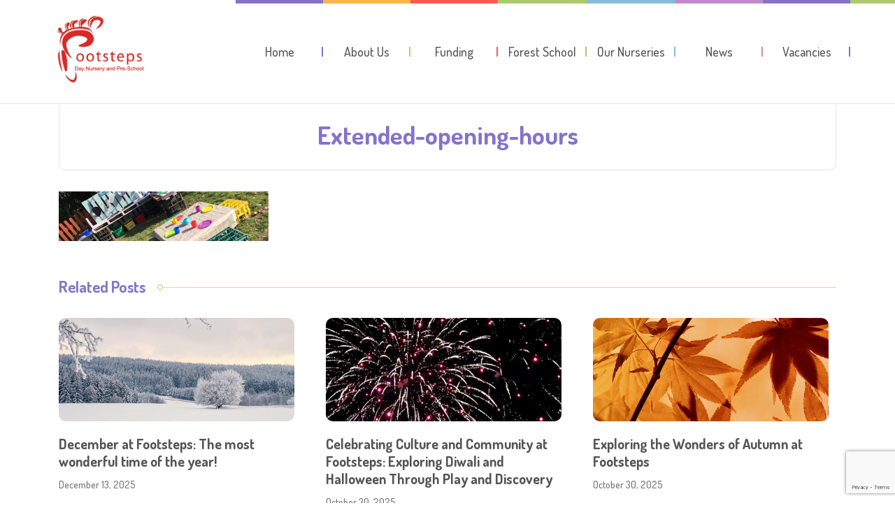

--- FILE ---
content_type: text/html; charset=UTF-8
request_url: https://footsteps-nursery.com/footsteps-maple-cross-is-very-excited-to-share-our-big-news/extended-opening-hours
body_size: 13340
content:
<!DOCTYPE html>
<html lang="en-GB">
<head>
<meta name="viewport" content="width=device-width, initial-scale=1" />
<meta http-equiv="Content-Type" content="text/html; charset=UTF-8" />
<script>
//<![CDATA[
window.kidsworld_ajax = "https://footsteps-nursery.com/wp-admin/admin-ajax.php";
//]]>
</script>
<meta name='robots' content='index, follow, max-image-preview:large, max-snippet:-1, max-video-preview:-1' />

	<!-- This site is optimized with the Yoast SEO plugin v24.5 - https://yoast.com/wordpress/plugins/seo/ -->
	<title>Extended-opening-hours - Footsteps Nursery &amp; Pre-School</title>
	<link rel="canonical" href="https://footsteps-nursery.com/footsteps-maple-cross-is-very-excited-to-share-our-big-news/extended-opening-hours/" />
	<meta property="og:locale" content="en_GB" />
	<meta property="og:type" content="article" />
	<meta property="og:title" content="Extended-opening-hours - Footsteps Nursery &amp; Pre-School" />
	<meta property="og:url" content="https://footsteps-nursery.com/footsteps-maple-cross-is-very-excited-to-share-our-big-news/extended-opening-hours/" />
	<meta property="og:site_name" content="Footsteps Nursery &amp; Pre-School" />
	<meta property="og:image" content="https://footsteps-nursery.com/footsteps-maple-cross-is-very-excited-to-share-our-big-news/extended-opening-hours" />
	<meta property="og:image:width" content="850" />
	<meta property="og:image:height" content="200" />
	<meta property="og:image:type" content="image/png" />
	<meta name="twitter:card" content="summary_large_image" />
	<script type="application/ld+json" class="yoast-schema-graph">{"@context":"https://schema.org","@graph":[{"@type":"WebPage","@id":"https://footsteps-nursery.com/footsteps-maple-cross-is-very-excited-to-share-our-big-news/extended-opening-hours/","url":"https://footsteps-nursery.com/footsteps-maple-cross-is-very-excited-to-share-our-big-news/extended-opening-hours/","name":"Extended-opening-hours - Footsteps Nursery &amp; Pre-School","isPartOf":{"@id":"https://footsteps-nursery.com/#website"},"primaryImageOfPage":{"@id":"https://footsteps-nursery.com/footsteps-maple-cross-is-very-excited-to-share-our-big-news/extended-opening-hours/#primaryimage"},"image":{"@id":"https://footsteps-nursery.com/footsteps-maple-cross-is-very-excited-to-share-our-big-news/extended-opening-hours/#primaryimage"},"thumbnailUrl":"https://footsteps-nursery.com/wp-content/uploads/2019/09/Extended-opening-hours.png","datePublished":"2019-09-17T12:00:51+00:00","breadcrumb":{"@id":"https://footsteps-nursery.com/footsteps-maple-cross-is-very-excited-to-share-our-big-news/extended-opening-hours/#breadcrumb"},"inLanguage":"en-GB","potentialAction":[{"@type":"ReadAction","target":["https://footsteps-nursery.com/footsteps-maple-cross-is-very-excited-to-share-our-big-news/extended-opening-hours/"]}]},{"@type":"ImageObject","inLanguage":"en-GB","@id":"https://footsteps-nursery.com/footsteps-maple-cross-is-very-excited-to-share-our-big-news/extended-opening-hours/#primaryimage","url":"https://footsteps-nursery.com/wp-content/uploads/2019/09/Extended-opening-hours.png","contentUrl":"https://footsteps-nursery.com/wp-content/uploads/2019/09/Extended-opening-hours.png","width":850,"height":200},{"@type":"BreadcrumbList","@id":"https://footsteps-nursery.com/footsteps-maple-cross-is-very-excited-to-share-our-big-news/extended-opening-hours/#breadcrumb","itemListElement":[{"@type":"ListItem","position":1,"name":"Home","item":"https://footsteps-nursery.com/"},{"@type":"ListItem","position":2,"name":"Footsteps Maple Cross is very excited to share our big news!!","item":"https://footsteps-nursery.com/footsteps-maple-cross-is-very-excited-to-share-our-big-news"},{"@type":"ListItem","position":3,"name":"Extended-opening-hours"}]},{"@type":"WebSite","@id":"https://footsteps-nursery.com/#website","url":"https://footsteps-nursery.com/","name":"Footsteps Nursery &amp; Pre-School","description":"Great childcare in the heart of Buckinghamshire, Hertfordshire and Hampshire","publisher":{"@id":"https://footsteps-nursery.com/#organization"},"potentialAction":[{"@type":"SearchAction","target":{"@type":"EntryPoint","urlTemplate":"https://footsteps-nursery.com/?s={search_term_string}"},"query-input":{"@type":"PropertyValueSpecification","valueRequired":true,"valueName":"search_term_string"}}],"inLanguage":"en-GB"},{"@type":"Organization","@id":"https://footsteps-nursery.com/#organization","name":"Footsteps Nursery & Pre-School","url":"https://footsteps-nursery.com/","logo":{"@type":"ImageObject","inLanguage":"en-GB","@id":"https://footsteps-nursery.com/#/schema/logo/image/","url":"https://footsteps-nursery.com/wp-content/uploads/2016/07/logo_with_text.gif","contentUrl":"https://footsteps-nursery.com/wp-content/uploads/2016/07/logo_with_text.gif","width":367,"height":232,"caption":"Footsteps Nursery & Pre-School"},"image":{"@id":"https://footsteps-nursery.com/#/schema/logo/image/"}}]}</script>
	<!-- / Yoast SEO plugin. -->


<link rel='dns-prefetch' href='//fonts.googleapis.com' />
<link rel="alternate" type="application/rss+xml" title="Footsteps Nursery &amp; Pre-School &raquo; Feed" href="https://footsteps-nursery.com/feed" />
<link rel="alternate" type="application/rss+xml" title="Footsteps Nursery &amp; Pre-School &raquo; Comments Feed" href="https://footsteps-nursery.com/comments/feed" />
<script type="text/javascript">
/* <![CDATA[ */
window._wpemojiSettings = {"baseUrl":"https:\/\/s.w.org\/images\/core\/emoji\/15.0.3\/72x72\/","ext":".png","svgUrl":"https:\/\/s.w.org\/images\/core\/emoji\/15.0.3\/svg\/","svgExt":".svg","source":{"concatemoji":"https:\/\/footsteps-nursery.com\/wp-includes\/js\/wp-emoji-release.min.js?ver=2315b230278375f153f83dd85c33f8f7"}};
/*! This file is auto-generated */
!function(i,n){var o,s,e;function c(e){try{var t={supportTests:e,timestamp:(new Date).valueOf()};sessionStorage.setItem(o,JSON.stringify(t))}catch(e){}}function p(e,t,n){e.clearRect(0,0,e.canvas.width,e.canvas.height),e.fillText(t,0,0);var t=new Uint32Array(e.getImageData(0,0,e.canvas.width,e.canvas.height).data),r=(e.clearRect(0,0,e.canvas.width,e.canvas.height),e.fillText(n,0,0),new Uint32Array(e.getImageData(0,0,e.canvas.width,e.canvas.height).data));return t.every(function(e,t){return e===r[t]})}function u(e,t,n){switch(t){case"flag":return n(e,"\ud83c\udff3\ufe0f\u200d\u26a7\ufe0f","\ud83c\udff3\ufe0f\u200b\u26a7\ufe0f")?!1:!n(e,"\ud83c\uddfa\ud83c\uddf3","\ud83c\uddfa\u200b\ud83c\uddf3")&&!n(e,"\ud83c\udff4\udb40\udc67\udb40\udc62\udb40\udc65\udb40\udc6e\udb40\udc67\udb40\udc7f","\ud83c\udff4\u200b\udb40\udc67\u200b\udb40\udc62\u200b\udb40\udc65\u200b\udb40\udc6e\u200b\udb40\udc67\u200b\udb40\udc7f");case"emoji":return!n(e,"\ud83d\udc26\u200d\u2b1b","\ud83d\udc26\u200b\u2b1b")}return!1}function f(e,t,n){var r="undefined"!=typeof WorkerGlobalScope&&self instanceof WorkerGlobalScope?new OffscreenCanvas(300,150):i.createElement("canvas"),a=r.getContext("2d",{willReadFrequently:!0}),o=(a.textBaseline="top",a.font="600 32px Arial",{});return e.forEach(function(e){o[e]=t(a,e,n)}),o}function t(e){var t=i.createElement("script");t.src=e,t.defer=!0,i.head.appendChild(t)}"undefined"!=typeof Promise&&(o="wpEmojiSettingsSupports",s=["flag","emoji"],n.supports={everything:!0,everythingExceptFlag:!0},e=new Promise(function(e){i.addEventListener("DOMContentLoaded",e,{once:!0})}),new Promise(function(t){var n=function(){try{var e=JSON.parse(sessionStorage.getItem(o));if("object"==typeof e&&"number"==typeof e.timestamp&&(new Date).valueOf()<e.timestamp+604800&&"object"==typeof e.supportTests)return e.supportTests}catch(e){}return null}();if(!n){if("undefined"!=typeof Worker&&"undefined"!=typeof OffscreenCanvas&&"undefined"!=typeof URL&&URL.createObjectURL&&"undefined"!=typeof Blob)try{var e="postMessage("+f.toString()+"("+[JSON.stringify(s),u.toString(),p.toString()].join(",")+"));",r=new Blob([e],{type:"text/javascript"}),a=new Worker(URL.createObjectURL(r),{name:"wpTestEmojiSupports"});return void(a.onmessage=function(e){c(n=e.data),a.terminate(),t(n)})}catch(e){}c(n=f(s,u,p))}t(n)}).then(function(e){for(var t in e)n.supports[t]=e[t],n.supports.everything=n.supports.everything&&n.supports[t],"flag"!==t&&(n.supports.everythingExceptFlag=n.supports.everythingExceptFlag&&n.supports[t]);n.supports.everythingExceptFlag=n.supports.everythingExceptFlag&&!n.supports.flag,n.DOMReady=!1,n.readyCallback=function(){n.DOMReady=!0}}).then(function(){return e}).then(function(){var e;n.supports.everything||(n.readyCallback(),(e=n.source||{}).concatemoji?t(e.concatemoji):e.wpemoji&&e.twemoji&&(t(e.twemoji),t(e.wpemoji)))}))}((window,document),window._wpemojiSettings);
/* ]]> */
</script>
<link rel='stylesheet' id='google-fonts-lato-css' href='//fonts.googleapis.com/css?family=Lato%3A400%2C700&#038;ver=2315b230278375f153f83dd85c33f8f7' type='text/css' media='all' />
<link rel='stylesheet' id='sched-style-css' href='https://footsteps-nursery.com/wp-content/plugins/rdv-timetable/css/schedule.css?ver=2315b230278375f153f83dd85c33f8f7' type='text/css' media='all' />
<link rel='stylesheet' id='sched-icons-css' href='https://footsteps-nursery.com/wp-content/plugins/rdv-timetable/packages/icons/css/icons.min.css?ver=2315b230278375f153f83dd85c33f8f7' type='text/css' media='all' />
<style id='wp-emoji-styles-inline-css' type='text/css'>

	img.wp-smiley, img.emoji {
		display: inline !important;
		border: none !important;
		box-shadow: none !important;
		height: 1em !important;
		width: 1em !important;
		margin: 0 0.07em !important;
		vertical-align: -0.1em !important;
		background: none !important;
		padding: 0 !important;
	}
</style>
<link rel='stylesheet' id='wp-block-library-css' href='https://footsteps-nursery.com/wp-includes/css/dist/block-library/style.min.css?ver=2315b230278375f153f83dd85c33f8f7' type='text/css' media='all' />
<style id='classic-theme-styles-inline-css' type='text/css'>
/*! This file is auto-generated */
.wp-block-button__link{color:#fff;background-color:#32373c;border-radius:9999px;box-shadow:none;text-decoration:none;padding:calc(.667em + 2px) calc(1.333em + 2px);font-size:1.125em}.wp-block-file__button{background:#32373c;color:#fff;text-decoration:none}
</style>
<style id='global-styles-inline-css' type='text/css'>
body{--wp--preset--color--black: #000000;--wp--preset--color--cyan-bluish-gray: #abb8c3;--wp--preset--color--white: #ffffff;--wp--preset--color--pale-pink: #f78da7;--wp--preset--color--vivid-red: #cf2e2e;--wp--preset--color--luminous-vivid-orange: #ff6900;--wp--preset--color--luminous-vivid-amber: #fcb900;--wp--preset--color--light-green-cyan: #7bdcb5;--wp--preset--color--vivid-green-cyan: #00d084;--wp--preset--color--pale-cyan-blue: #8ed1fc;--wp--preset--color--vivid-cyan-blue: #0693e3;--wp--preset--color--vivid-purple: #9b51e0;--wp--preset--gradient--vivid-cyan-blue-to-vivid-purple: linear-gradient(135deg,rgba(6,147,227,1) 0%,rgb(155,81,224) 100%);--wp--preset--gradient--light-green-cyan-to-vivid-green-cyan: linear-gradient(135deg,rgb(122,220,180) 0%,rgb(0,208,130) 100%);--wp--preset--gradient--luminous-vivid-amber-to-luminous-vivid-orange: linear-gradient(135deg,rgba(252,185,0,1) 0%,rgba(255,105,0,1) 100%);--wp--preset--gradient--luminous-vivid-orange-to-vivid-red: linear-gradient(135deg,rgba(255,105,0,1) 0%,rgb(207,46,46) 100%);--wp--preset--gradient--very-light-gray-to-cyan-bluish-gray: linear-gradient(135deg,rgb(238,238,238) 0%,rgb(169,184,195) 100%);--wp--preset--gradient--cool-to-warm-spectrum: linear-gradient(135deg,rgb(74,234,220) 0%,rgb(151,120,209) 20%,rgb(207,42,186) 40%,rgb(238,44,130) 60%,rgb(251,105,98) 80%,rgb(254,248,76) 100%);--wp--preset--gradient--blush-light-purple: linear-gradient(135deg,rgb(255,206,236) 0%,rgb(152,150,240) 100%);--wp--preset--gradient--blush-bordeaux: linear-gradient(135deg,rgb(254,205,165) 0%,rgb(254,45,45) 50%,rgb(107,0,62) 100%);--wp--preset--gradient--luminous-dusk: linear-gradient(135deg,rgb(255,203,112) 0%,rgb(199,81,192) 50%,rgb(65,88,208) 100%);--wp--preset--gradient--pale-ocean: linear-gradient(135deg,rgb(255,245,203) 0%,rgb(182,227,212) 50%,rgb(51,167,181) 100%);--wp--preset--gradient--electric-grass: linear-gradient(135deg,rgb(202,248,128) 0%,rgb(113,206,126) 100%);--wp--preset--gradient--midnight: linear-gradient(135deg,rgb(2,3,129) 0%,rgb(40,116,252) 100%);--wp--preset--font-size--small: 13px;--wp--preset--font-size--medium: 20px;--wp--preset--font-size--large: 36px;--wp--preset--font-size--x-large: 42px;--wp--preset--spacing--20: 0.44rem;--wp--preset--spacing--30: 0.67rem;--wp--preset--spacing--40: 1rem;--wp--preset--spacing--50: 1.5rem;--wp--preset--spacing--60: 2.25rem;--wp--preset--spacing--70: 3.38rem;--wp--preset--spacing--80: 5.06rem;--wp--preset--shadow--natural: 6px 6px 9px rgba(0, 0, 0, 0.2);--wp--preset--shadow--deep: 12px 12px 50px rgba(0, 0, 0, 0.4);--wp--preset--shadow--sharp: 6px 6px 0px rgba(0, 0, 0, 0.2);--wp--preset--shadow--outlined: 6px 6px 0px -3px rgba(255, 255, 255, 1), 6px 6px rgba(0, 0, 0, 1);--wp--preset--shadow--crisp: 6px 6px 0px rgba(0, 0, 0, 1);}:where(.is-layout-flex){gap: 0.5em;}:where(.is-layout-grid){gap: 0.5em;}body .is-layout-flex{display: flex;}body .is-layout-flex{flex-wrap: wrap;align-items: center;}body .is-layout-flex > *{margin: 0;}body .is-layout-grid{display: grid;}body .is-layout-grid > *{margin: 0;}:where(.wp-block-columns.is-layout-flex){gap: 2em;}:where(.wp-block-columns.is-layout-grid){gap: 2em;}:where(.wp-block-post-template.is-layout-flex){gap: 1.25em;}:where(.wp-block-post-template.is-layout-grid){gap: 1.25em;}.has-black-color{color: var(--wp--preset--color--black) !important;}.has-cyan-bluish-gray-color{color: var(--wp--preset--color--cyan-bluish-gray) !important;}.has-white-color{color: var(--wp--preset--color--white) !important;}.has-pale-pink-color{color: var(--wp--preset--color--pale-pink) !important;}.has-vivid-red-color{color: var(--wp--preset--color--vivid-red) !important;}.has-luminous-vivid-orange-color{color: var(--wp--preset--color--luminous-vivid-orange) !important;}.has-luminous-vivid-amber-color{color: var(--wp--preset--color--luminous-vivid-amber) !important;}.has-light-green-cyan-color{color: var(--wp--preset--color--light-green-cyan) !important;}.has-vivid-green-cyan-color{color: var(--wp--preset--color--vivid-green-cyan) !important;}.has-pale-cyan-blue-color{color: var(--wp--preset--color--pale-cyan-blue) !important;}.has-vivid-cyan-blue-color{color: var(--wp--preset--color--vivid-cyan-blue) !important;}.has-vivid-purple-color{color: var(--wp--preset--color--vivid-purple) !important;}.has-black-background-color{background-color: var(--wp--preset--color--black) !important;}.has-cyan-bluish-gray-background-color{background-color: var(--wp--preset--color--cyan-bluish-gray) !important;}.has-white-background-color{background-color: var(--wp--preset--color--white) !important;}.has-pale-pink-background-color{background-color: var(--wp--preset--color--pale-pink) !important;}.has-vivid-red-background-color{background-color: var(--wp--preset--color--vivid-red) !important;}.has-luminous-vivid-orange-background-color{background-color: var(--wp--preset--color--luminous-vivid-orange) !important;}.has-luminous-vivid-amber-background-color{background-color: var(--wp--preset--color--luminous-vivid-amber) !important;}.has-light-green-cyan-background-color{background-color: var(--wp--preset--color--light-green-cyan) !important;}.has-vivid-green-cyan-background-color{background-color: var(--wp--preset--color--vivid-green-cyan) !important;}.has-pale-cyan-blue-background-color{background-color: var(--wp--preset--color--pale-cyan-blue) !important;}.has-vivid-cyan-blue-background-color{background-color: var(--wp--preset--color--vivid-cyan-blue) !important;}.has-vivid-purple-background-color{background-color: var(--wp--preset--color--vivid-purple) !important;}.has-black-border-color{border-color: var(--wp--preset--color--black) !important;}.has-cyan-bluish-gray-border-color{border-color: var(--wp--preset--color--cyan-bluish-gray) !important;}.has-white-border-color{border-color: var(--wp--preset--color--white) !important;}.has-pale-pink-border-color{border-color: var(--wp--preset--color--pale-pink) !important;}.has-vivid-red-border-color{border-color: var(--wp--preset--color--vivid-red) !important;}.has-luminous-vivid-orange-border-color{border-color: var(--wp--preset--color--luminous-vivid-orange) !important;}.has-luminous-vivid-amber-border-color{border-color: var(--wp--preset--color--luminous-vivid-amber) !important;}.has-light-green-cyan-border-color{border-color: var(--wp--preset--color--light-green-cyan) !important;}.has-vivid-green-cyan-border-color{border-color: var(--wp--preset--color--vivid-green-cyan) !important;}.has-pale-cyan-blue-border-color{border-color: var(--wp--preset--color--pale-cyan-blue) !important;}.has-vivid-cyan-blue-border-color{border-color: var(--wp--preset--color--vivid-cyan-blue) !important;}.has-vivid-purple-border-color{border-color: var(--wp--preset--color--vivid-purple) !important;}.has-vivid-cyan-blue-to-vivid-purple-gradient-background{background: var(--wp--preset--gradient--vivid-cyan-blue-to-vivid-purple) !important;}.has-light-green-cyan-to-vivid-green-cyan-gradient-background{background: var(--wp--preset--gradient--light-green-cyan-to-vivid-green-cyan) !important;}.has-luminous-vivid-amber-to-luminous-vivid-orange-gradient-background{background: var(--wp--preset--gradient--luminous-vivid-amber-to-luminous-vivid-orange) !important;}.has-luminous-vivid-orange-to-vivid-red-gradient-background{background: var(--wp--preset--gradient--luminous-vivid-orange-to-vivid-red) !important;}.has-very-light-gray-to-cyan-bluish-gray-gradient-background{background: var(--wp--preset--gradient--very-light-gray-to-cyan-bluish-gray) !important;}.has-cool-to-warm-spectrum-gradient-background{background: var(--wp--preset--gradient--cool-to-warm-spectrum) !important;}.has-blush-light-purple-gradient-background{background: var(--wp--preset--gradient--blush-light-purple) !important;}.has-blush-bordeaux-gradient-background{background: var(--wp--preset--gradient--blush-bordeaux) !important;}.has-luminous-dusk-gradient-background{background: var(--wp--preset--gradient--luminous-dusk) !important;}.has-pale-ocean-gradient-background{background: var(--wp--preset--gradient--pale-ocean) !important;}.has-electric-grass-gradient-background{background: var(--wp--preset--gradient--electric-grass) !important;}.has-midnight-gradient-background{background: var(--wp--preset--gradient--midnight) !important;}.has-small-font-size{font-size: var(--wp--preset--font-size--small) !important;}.has-medium-font-size{font-size: var(--wp--preset--font-size--medium) !important;}.has-large-font-size{font-size: var(--wp--preset--font-size--large) !important;}.has-x-large-font-size{font-size: var(--wp--preset--font-size--x-large) !important;}
.wp-block-navigation a:where(:not(.wp-element-button)){color: inherit;}
:where(.wp-block-post-template.is-layout-flex){gap: 1.25em;}:where(.wp-block-post-template.is-layout-grid){gap: 1.25em;}
:where(.wp-block-columns.is-layout-flex){gap: 2em;}:where(.wp-block-columns.is-layout-grid){gap: 2em;}
.wp-block-pullquote{font-size: 1.5em;line-height: 1.6;}
</style>
<link rel='stylesheet' id='contact-form-7-css' href='https://footsteps-nursery.com/wp-content/plugins/contact-form-7/includes/css/styles.css?ver=5.9.8' type='text/css' media='all' />
<link rel='stylesheet' id='page-list-style-css' href='https://footsteps-nursery.com/wp-content/plugins/page-list/css/page-list.css?ver=5.9' type='text/css' media='all' />
<link rel='stylesheet' id='child-style-css' href='https://footsteps-nursery.com/wp-content/themes/kids-world-child/style.css?ver=1652454665' type='text/css' media='all' />
<link rel='stylesheet' id='kidsworld-google-fonts-css' href='//fonts.googleapis.com/css?family=Dosis%3A500%2C500italic%2C700%2C700italic%7CDosis%3A500%7CDosis%3A700&#038;subset=latin%2Clatin-ext&#038;ver=2.6.9' type='text/css' media='all' />
<link rel='stylesheet' id='font-icons-css' href='https://footsteps-nursery.com/wp-content/themes/kids-world/fonts/font-awesome.css?ver=2.6.9' type='text/css' media='all' />
<link rel='stylesheet' id='kidsworld-global-css' href='https://footsteps-nursery.com/wp-content/themes/kids-world/css/global.css?ver=2.6.9' type='text/css' media='all' />
<link rel='stylesheet' id='kidsworld-main-css' href='https://footsteps-nursery.com/wp-content/themes/kids-world/style.css?ver=2.6.9' type='text/css' media='all' />
<link rel='stylesheet' id='kidsworld-layout-css' href='https://footsteps-nursery.com/wp-content/themes/kids-world/css/layout.css?ver=2.6.9' type='text/css' media='all' />
<link rel='stylesheet' id='kidsworld-styling-css' href='https://footsteps-nursery.com/wp-content/themes/kids-world/styling.css?ver=2.6.9' type='text/css' media='all' />
<link rel='stylesheet' id='kidsworld-responsive-css' href='https://footsteps-nursery.com/wp-content/themes/kids-world/css/responsive.css?ver=2.6.9' type='text/css' media='all' />
<link rel='stylesheet' id='kidsworld-custom-css' href='https://footsteps-nursery.com/wp-content/themes/kids-world/custom.css?ver=2.6.9' type='text/css' media='all' />
<link rel='stylesheet' id='school-shortcodes-css' href='https://footsteps-nursery.com/wp-content/plugins/pre-school-shortcodes/css/school-shortcodes.css?ver=2.34' type='text/css' media='all' />
<link rel='stylesheet' id='shortcodes-styling-css' href='https://footsteps-nursery.com/wp-content/plugins/pre-school-shortcodes/css/shortcodes-styling.css?ver=2.34' type='text/css' media='all' />
<link rel='stylesheet' id='kidsworld-plugin-fix-css' href='https://footsteps-nursery.com/wp-content/themes/kids-world/css/plugin-fix.css?ver=2315b230278375f153f83dd85c33f8f7' type='text/css' media='all' />
<script type="text/javascript" src="https://footsteps-nursery.com/wp-includes/js/jquery/jquery.min.js?ver=3.7.1" id="jquery-core-js"></script>
<script type="text/javascript" src="https://footsteps-nursery.com/wp-includes/js/jquery/jquery-migrate.min.js?ver=3.4.1" id="jquery-migrate-js"></script>
<script type="text/javascript" src="https://footsteps-nursery.com/wp-content/plugins/rdv-timetable/packages/color-mix/colormix-2.0.0.js?ver=2315b230278375f153f83dd85c33f8f7" id="ColorMix-js"></script>
<script type="text/javascript" src="https://footsteps-nursery.com/wp-content/plugins/rdv-timetable/js/schedule.js?ver=2315b230278375f153f83dd85c33f8f7" id="sched-script-js"></script>
<script></script><link rel="https://api.w.org/" href="https://footsteps-nursery.com/wp-json/" /><link rel="alternate" type="application/json" href="https://footsteps-nursery.com/wp-json/wp/v2/media/3968" /><link rel="EditURI" type="application/rsd+xml" title="RSD" href="https://footsteps-nursery.com/xmlrpc.php?rsd" />
<link rel="alternate" type="application/json+oembed" href="https://footsteps-nursery.com/wp-json/oembed/1.0/embed?url=https%3A%2F%2Ffootsteps-nursery.com%2Ffootsteps-maple-cross-is-very-excited-to-share-our-big-news%2Fextended-opening-hours" />
<link rel="alternate" type="text/xml+oembed" href="https://footsteps-nursery.com/wp-json/oembed/1.0/embed?url=https%3A%2F%2Ffootsteps-nursery.com%2Ffootsteps-maple-cross-is-very-excited-to-share-our-big-news%2Fextended-opening-hours&#038;format=xml" />
<meta property="og:site_name" content="Footsteps Nursery &amp; Pre-School"/>
<meta property="og:image" content="https://footsteps-nursery.com/wp-content/uploads/2019/09/Extended-opening-hours.png"/>
<meta property="og:url" content="https://footsteps-nursery.com/footsteps-maple-cross-is-very-excited-to-share-our-big-news/extended-opening-hours"/>
<meta property="og:title" content="Extended-opening-hours"/>
<meta property="og:description" content=""/>
<meta property="og:type" content="article"/>
<meta name="generator" content="Powered by WPBakery Page Builder - drag and drop page builder for WordPress."/>
<meta name="generator" content="Powered by Slider Revolution 6.7.4 - responsive, Mobile-Friendly Slider Plugin for WordPress with comfortable drag and drop interface." />
<link rel="icon" href="https://footsteps-nursery.com/wp-content/uploads/2022/09/cropped-Fabicon-32x32.png" sizes="32x32" />
<link rel="icon" href="https://footsteps-nursery.com/wp-content/uploads/2022/09/cropped-Fabicon-192x192.png" sizes="192x192" />
<link rel="apple-touch-icon" href="https://footsteps-nursery.com/wp-content/uploads/2022/09/cropped-Fabicon-180x180.png" />
<meta name="msapplication-TileImage" content="https://footsteps-nursery.com/wp-content/uploads/2022/09/cropped-Fabicon-270x270.png" />
<script>function setREVStartSize(e){
			//window.requestAnimationFrame(function() {
				window.RSIW = window.RSIW===undefined ? window.innerWidth : window.RSIW;
				window.RSIH = window.RSIH===undefined ? window.innerHeight : window.RSIH;
				try {
					var pw = document.getElementById(e.c).parentNode.offsetWidth,
						newh;
					pw = pw===0 || isNaN(pw) || (e.l=="fullwidth" || e.layout=="fullwidth") ? window.RSIW : pw;
					e.tabw = e.tabw===undefined ? 0 : parseInt(e.tabw);
					e.thumbw = e.thumbw===undefined ? 0 : parseInt(e.thumbw);
					e.tabh = e.tabh===undefined ? 0 : parseInt(e.tabh);
					e.thumbh = e.thumbh===undefined ? 0 : parseInt(e.thumbh);
					e.tabhide = e.tabhide===undefined ? 0 : parseInt(e.tabhide);
					e.thumbhide = e.thumbhide===undefined ? 0 : parseInt(e.thumbhide);
					e.mh = e.mh===undefined || e.mh=="" || e.mh==="auto" ? 0 : parseInt(e.mh,0);
					if(e.layout==="fullscreen" || e.l==="fullscreen")
						newh = Math.max(e.mh,window.RSIH);
					else{
						e.gw = Array.isArray(e.gw) ? e.gw : [e.gw];
						for (var i in e.rl) if (e.gw[i]===undefined || e.gw[i]===0) e.gw[i] = e.gw[i-1];
						e.gh = e.el===undefined || e.el==="" || (Array.isArray(e.el) && e.el.length==0)? e.gh : e.el;
						e.gh = Array.isArray(e.gh) ? e.gh : [e.gh];
						for (var i in e.rl) if (e.gh[i]===undefined || e.gh[i]===0) e.gh[i] = e.gh[i-1];
											
						var nl = new Array(e.rl.length),
							ix = 0,
							sl;
						e.tabw = e.tabhide>=pw ? 0 : e.tabw;
						e.thumbw = e.thumbhide>=pw ? 0 : e.thumbw;
						e.tabh = e.tabhide>=pw ? 0 : e.tabh;
						e.thumbh = e.thumbhide>=pw ? 0 : e.thumbh;
						for (var i in e.rl) nl[i] = e.rl[i]<window.RSIW ? 0 : e.rl[i];
						sl = nl[0];
						for (var i in nl) if (sl>nl[i] && nl[i]>0) { sl = nl[i]; ix=i;}
						var m = pw>(e.gw[ix]+e.tabw+e.thumbw) ? 1 : (pw-(e.tabw+e.thumbw)) / (e.gw[ix]);
						newh =  (e.gh[ix] * m) + (e.tabh + e.thumbh);
					}
					var el = document.getElementById(e.c);
					if (el!==null && el) el.style.height = newh+"px";
					el = document.getElementById(e.c+"_wrapper");
					if (el!==null && el) {
						el.style.height = newh+"px";
						el.style.display = "block";
					}
				} catch(e){
					console.log("Failure at Presize of Slider:" + e)
				}
			//});
		  };</script>
<noscript><style> .wpb_animate_when_almost_visible { opacity: 1; }</style></noscript><style id="kidsworld_customizer_css_output" type="text/css">body,.kidsworld_header_googlemap_info{font-family:Dosis;font-style:normal;font-weight:500;font-size:18px;line-height:30px;}p{font-size:18px;line-height:30px;}#kidsworldHeader ul#kidsworld_top_nav,ul.kidsworld_top_nav ul li{font-family:Dosis;font-style:normal;font-weight:500;}h1,h2,h3,h4,h5,h6,.kidsworld_sub_header_title,.kidsworld_post_meta ul li,.kidsworld_post_date,.kidsworld_post_button a span,.kidsworld_portfolio_title_section span.kidsworld_portfolio_title,.kidsworld_header_googlemap_title{font-family:Dosis;font-style:normal;font-weight:700;}.kidsworld_site_content h1{font-size:48px;line-height:60px;}.kidsworld_site_content h2{font-size:40px;line-height:50px;}.kidsworld_site_content h3{font-size:36px;line-height:40px;}.kidsworld_site_content h4{font-size:30px;line-height:36px;}.kidsworld_site_content h5{font-size:26px;line-height:30px;}.kidsworld_site_content h6{font-size:20px;line-height:25px;}.kidsworld_container {max-width:1180px;width:90%;}.kidsworld_main_container.kidsworld_site_content{padding-top:75px;padding-bottom:75px;}.kidsworld_skin_text,.kidsworld_skin_text a,.kidsworld_site_content a.kidsworld_skin_text,.kidsworld_search_page_no_result_text form button.kidsworld_search_button:hover{color:#fcb54d;}.kidsworld_skin_bg,.kidsworld_skin_bg a,#kidsworld_go_top_scroll_btn,.kidsworld_portfolio_menu a.kidsworld-active-sort,.kidsworld_site_content .kidsworld_portfolio_menu a:hover,.kidsworld_site_content ul.events_h_menu li.current-menu-item a,.kidsworld_site_content ul.events_h_menu li a:hover,.kidsworld_site_content ul.kidsworld_h_menu li.current-menu-item a,.kidsworld_site_content ul.kidsworld_h_menu li a:hover{background:#fcb54d;color:#ffffff}.kidsworld_skin_border,.kidsworld_site_content blockquote{border-color:#fcb54d;}.kidsworld_site_content{color:#555555}.kidsworld_site_content a{color:#555555;}.kidsworld_site_content a:hover,ul.kidsworld_search_list li h4 a:hover{color:#000000;}.kidsworld_search_meta ul li a{color:#555555;}.kidsworld_pagination a,.kidsworld_next_prev_pagination a,.kidsworld_next_prev_pagination a,#comments .kidsworld-paginate-com a,.kidsworld_pagination_menu a,.kidsworld_search_page_no_result_text form button.kidsworld_search_button,input,select{color:#555555;}.kidsworld_pagination .page-numbers.current,.kidsworld_pagination a:hover,.kidsworld_next_prev_pagination a:hover,.kidsworld_next_prev_pagination a:hover,#comments .kidsworld-paginate-com a:hover,#comments .kidsworld-paginate-com span.page-numbers.current,.kidsworld_pagination_menu a:hover,.kidsworld_pagination_menu > span{color:#ffffff;background:#fcb54d;}.error404 .kidsworld_site_content,.error404 .kidsworld_site_content a{color:#555555;}input[type="submit"],input[type="button"],input[type="reset"],a.button,button.button{background:#fcb54d;}input[type="submit"],input[type="button"],input[type="reset"],input.kidsworld_skin_color:hover,a.kidsworld_skin_color:hover,input[type="submit"]:hover,button[type="submit"]:hover,a.button,button.button,a.button:hover,button.button:hover{color:#ffffff;}@media only screen and (min-width:980px){.kidsworld_custom_two_third{width:70.79803%;}#sidebar{width:26%;}}ul.kidsworld_top_nav > li > a > span{font-size:18px;text-transform:none;}ul.kidsworld_top_nav .sub-menu li a{font-size:16px;}ul.kidsworld_top_nav li.kidsworld-mega-menu > ul{width:1180px;max-width:1180px;}.kidsworld_l_boxed ul.kidsworld_top_nav li.kidsworld-mega-menu > ul{width:1062px;max-width:1062px;}ul.kidsworld_top_nav li.kidsworld-mega-menu > ul > li > a:first-child span,ul.kidsworld_top_nav li.kidsworld-mega-menu > ul > li:hover > a:first-child span{font-size:20px;}ul.kidsworld_top_nav > li.kidsworld-mega-menu:not(.menu-item-object-category) ul li{padding-top:5px;padding-bottom:5px;}#kidsworld_mobi_nav_btn,.mobile_search_icon i{color:#262626;}#kidsworld_mobi_nav ul li{font-size:16px;}#kidsworld_mobi_nav ul li a,#kidsworld_mobi_nav .kidsworld-mini-menu-arrow{color:#444444;}@media only screen and (max-width:979px){#kidsworld_mobi_nav{display:block;}.kidsworld_main_nav,.kidsworld_thickborder,ul#kidsworld_top_nav > li.kidsworld_m_active > a:before,#kidsworldHeader.kidsworld_smaller_menu ul.kidsworld_top_nav > li.kidsworld_m_active > a:before,ul#kidsworld_top_nav > li > a > span:before,ul#kidsworld_top_nav > li > a > span:after,ul#kidsworld_top_nav > li > a > span > i:after,.kidsworld_main_nav > ul.kidsworld_top_nav > li > a > span:before{display:none;}ul#kidsworld_top_nav > li > a > span > i{width:auto;display:inline-block;height:auto;margin-right:8px;}.kidsworld_logo{margin-right:30px;}}.sidebar,.sidebar p{font-size:16px;}.sidebar,.widget_search #kidsworld_search_form button.kidsworld_search_button,#widget_search_form input[type="text"],.sidebar .swmsc_recent_posts_tiny_title a{color:#444444;}.sidebar .kidsworld_widget_box h3{color:#555555;}.sidebar .kidsworld_widget_box h3 span,.kidsworld_archives_content h4{font-size:20px;letter-spacing:0px;text-transform:none;font-style:normal;}.sidebar .recent_posts_slider a,.sidebar a,.sidebar .tp_recent_tweets .twitter_time{color:#444444;}.sidebar ul li a:hover,.sidebar a:hover{color:#000000;}.sidebar p,.sidebar ul li,.sidebar ul li a{font-size:16px;}.sidebar ul li,.sidebar .widget_search #kidsworld_search_form #s,.sidebar .widget_search #kidsworld_search_form input.button,.sidebar .widget_rss ul li,.sidebar .widget_meta ul li,.sidebar .widget_categories ul li,.sidebar .widget_pages ul li,.sidebar .widget_archive ul li,.sidebar .widget_recent_comments ul li,.sidebar .widget_recent_entries ul li,.sidebar .widget_nav_menu ul li,.sidebar .widget_meta ul li:before,.sidebar .tagcloud a,.sidebar .input-text,.sidebar input[type="text"],.sidebar input[type="password"],.sidebar input[type="email"],.sidebar input[type="number"],.sidebar input[type="url"],.sidebar input[type="tel"],.sidebar input[type="search"],.sidebar textarea,.sidebar select,.sidebar #wp-calendar thead th,.sidebar #wp-calendar caption,.sidebar #wp-calendar tbody td,.sidebar #wp-calendar tbody td:hover,.sidebar input[type="text"]:focus,.sidebar input[type="password"]:focus,.sidebar input[type="email"]:focus,.sidebar input[type="number"]:focus,.sidebar input[type="url"]:focus,.sidebar input[type="tel"]:focus,.sidebar input[type="search"]:focus,.sidebar textarea:focus,.sidebar .widget_search #kidsworld_search_form #s:focus{border-color:#e6e6e6;}.kidsworld_post_title h2,.kidsworld_post_title h2 a,.kidsworld_post_title h1{color:#8373ce;font-size:36px;letter-spacing:0px;text-transform:none;font-style:normal;line-height:40px;}.kidsworld_post_title h2 a:hover{color:#000000;}.kidsworld_post_title h1{font-size:36px;letter-spacing:0px;line-height:40px;text-transform:none;font-style:normal;}.kidsworld_post_date{background:#d43f34;color:#ffffff;}h5.kidsworld_single_pg_titles,#comments h5.kidsworld_single_pg_titles,#respond h3.comment-reply-title{color:#8376c7;font-size:22px;letter-spacing:0px;text-transform:none;font-style:normal;line-height:30px;}.kidsworld_about_author .kidsworld_single_pg_titles a{color:#8376c7;}.kidsworld_related_link a,.kidsworld_next_prev_box a,.comment_author a{color:#555555;}#comments .kidsworld_comment_reply a.comment-reply-link:hover,.kidsworld_related_link a:hover,.kidsworld_next_prev_box:hover a{color:#000000;}#respond input[type="submit"]{background:#fcb54d;}#comments .kidsworld_comment_reply a.comment-reply-link{color:#fcb54d;}.kidsworld_next_prev_box:hover a span,.kidsworld_next_prev_box:hover a i{color:#ffffff;}.kidsworld_next_prev_box:hover{background:#fcb54d;}h3.comment-reply-title:after,h5.kidsworld_single_pg_titles:after{background:#fdd94e;}h3.comment-reply-title span:after,h5.kidsworld_single_pg_titles span:after,h3.comment-reply-title span:after{border:1px solid #acca69;}@media only screen and (max-width:767px){}.kidsworld_cotact_footer{background-image:url(https://s374327594.websitehome.co.uk/wp-content/themes/kids-world/demo/images/school-sketch-elements-4.png);}.kidsworld_cotact_footer{background-color:#8272cd;}.kidsworld_cotact_footer ul,.kidsworld_cotact_footer p,.kidsworld_cotact_footer a{font-size:19px;color:#ffffff;}.kidsworld_cotact_footer a:hover{color:#fdd94e;}.kidsworld_contact_icon{color:#ffffff;}.ci_home,.kidsworld_column_gap.cf_home:before,.cf_home .kidsworld_contact_icon{background:#afc969;}.ci_phone,.kidsworld_column_gap.cf_phone:before,.cf_phone .kidsworld_contact_icon{background:#f47c7d;}.ci_email,.kidsworld_column_gap.cf_email:before,.cf_email .kidsworld_contact_icon{background:#fcb54e;}.ci_smedia,.kidsworld_column_gap.cf_social:before,.cf_social .kidsworld_contact_icon{background:#5bc99f;}.cf_home .kidsworld_contact_icon:before{border-bottom:13px solid #afc969;}.cf_home .kidsworld_contact_icon:after{border-top:13px solid #afc969;}.cf_phone .kidsworld_contact_icon:before{border-bottom:13px solid #f47c7d;}.cf_phone .kidsworld_contact_icon:after{border-top:13px solid #f47c7d;}.cf_email .kidsworld_contact_icon:before{border-bottom:13px solid #fcb54e;}.cf_email .kidsworld_contact_icon:after{border-top:13px solid #fcb54e;}.cf_social .kidsworld_contact_icon:before{border-bottom:13px solid  #5bc99f;}.cf_social .kidsworld_contact_icon:after{border-top:13px solid  #5bc99f;}.footer{background-image:url(https://s374327594.websitehome.co.uk/wp-content/themes/kids-world/demo/images/school-sketch-elements-30.png);background-color:#ffffff;color:#555555;}.footer,.footer p{font-size:16px;}.kidsworld_footer_border{background:#afc969;}.footer ul li a,.footer .tagcloud a,.footer .recent_posts_slider_title p a,.footer .recent_posts_slider_title span a,.footer .wp-caption{color:#555555;}.footer a{color:#000000;}.footer a:hover,.footer #wp-calendar tbody td a,.footer ul.menu > li ul li.current-menu-item > a,.footer .widget_nav_menu ul li.current-menu-item > a,.footer .widget_nav_menu ul li.current-menu-item:before,.footer .widget_categories ul li.current-cat > a,.footer .widget_categories ul li.current-cat:before,.footer .widget.woocommerce ul li.current-cat a,.footer .widget ul li a:hover,.footer .recent_posts_slider_title p a:hover,.footer .recent_posts_slider_title span a:hover,.footer a.twitter_time:hover{color:#000000;}.footer .widget_search #kidsworld_search_form input[type="text"]{color:color:#555555;text-shadow:none;}.footer .widget_search #kidsworld_search_form input[type="text"]::-webkit-input-placeholder{color:color:#555555;opacity:.5;}.footer .widget_search #kidsworld_search_form input[type="text"]::-moz-placeholder{color:color:#555555;opacity:.5;}.footer .widget_search #kidsworld_search_form input[type="text"]::-ms-placeholder{color:color:#555555;opacity:.5;}.footer .widget_search #kidsworld_search_form input[type="text"]::placeholder{color:color:#555555;opacity:.5;}.footer ul li,.footer #widget_search_form #searchform #s,.footer #widget_search_form #searchform input.button,.footer .widget_rss ul li,.footer .widget_meta ul li,.footer .widget_categories ul li,.footer .widget_pages ul li,.footer .widget_archive ul li,.footer .widget_recent_comments ul li,.footer .widget_recent_entries ul li,.footer .widget_nav_menu ul li,.footer ul.swmsc_cat_widget_items li.cat-item small,.footer .tagcloud a,.footer .kidsworld_wid_tabs_container,.footer .widget_nav_menu ul{border-color:#dbdbdb;}.footer .input-text,.footer input[type="text"],.footer input[type="password"],.footer input[type="email"],.footer input[type="number"],.footer input[type="url"],.footer input[type="tel"],.footer input[type="search"],.footer textarea,.footer select,.footer #wp-calendar thead th,.footer #wp-calendar caption,.footer #wp-calendar tbody td,.footer #wp-calendar tbody td:hover,.footer input[type="text"]:focus,.footer input[type="password"]:focus,.footer input[type="email"]:focus,.footer input[type="number"]:focus,.footer input[type="url"]:focus,.footer input[type="tel"]:focus,.footer input[type="search"]:focus,.footer textarea:focus,.footer #widget_search_form #searchform #s:focus{color:#555555;border-color:#dbdbdb;}.footer .kidsworld_footer_widget h3 span{font-size:24px;color:#19180e;letter-spacing:0px;text-transform:none;line-height:40px;font-style:normal;}.kidsworld_footer_widget h3 span:after,.kidsworld_footer_widget h3 span:before{background:#fcb54e}.footer .kidsworld_footer_widget,.footer .kidsworld_fb_subscribe_wid{margin-bottom:50px;}.footer .widget_meta ul li:before,.footer .widget_categories ul li:before,.footer .widget_pages ul li:before,.footer .widget_archive ul li:before,.footer .widget_recent_comments ul li:before,.footer .widget_recent_entries ul li:before,.footer .widget_nav_menu ul li:before,.footer .widget_product_categories ul li:before,.footer .archives-link ul li:before,.footer .widget_rss ul li:before,.footer .widget_search #kidsworld_search_form button.kidsworld_search_button{color:#555555;}.footer select{background:#eeeeee url(https://footsteps-nursery.com/wp-content/themes/kids-world/images/select3.png) no-repeat center right;}.footer #wp-calendar thead th,.footer #wp-calendar caption,.footer #wp-calendar tbody td,.footer .tagcloud a:hover,.footer ul li.cat-item small,.footer .wp-caption{background:#eeeeee}.footer,.footer p{line-height:26px;}.kidsworld_footer_copyright p{font-size:15px;}.kidsworld_post_button a span{border-color:#fcb54d;color:#fcb54d;}.kidsworld_post_button a:hover span{color:#ffffff;background:#fcb54d;}a.swmsc_button.kidsworld_skin_color,button.swmsc_button.kidsworld_skin_color,input.swmsc_button[type="submit"],.swmsc_recent_posts_square_date span.swmsc_recent_posts_square_d_year,.swmsc_horizontal_menu li a.active,.swmsc_horizontal_menu li.current_page_item a,.swmsc_dropcap.dark{background:#fcb54d;}.swmsc_recent_posts_square_date span.swmsc_recent_posts_square_d_year,.swmsc_dropcap.dark,a.swmsc_button.kidsworld_skin_color,button.swmsc_button.kidsworld_skin_color,input.swmsc_button[type="submit"],a.swmsc_button.kidsworld_skin_color:hover,.swmsc_horizontal_menu li a.active,.swmsc_horizontal_menu li.current_page_item a,.swmsc_dropcap.dark{color:#ffffff;}.swmsc_team_members img,.swmsc_dropcap.dark{border-color:#fcb54d;}.steps_with_circle ol li span,.swmsc_sm_icons_sc ul li a,.swmsc_sm_icons_sc ul li a:hover,.swmsc_recent_posts_square_title a,.swmsc_recent_posts_square_date a,.swmsc_horizontal_menu li a,.swmsc_recent_posts_tiny_title a{color:#555555}.swmsc_recent_posts_square_content a:hover,.swmsc_recent_posts_square_posts ul li .swmsc_recent_posts_square_grid_date a:hover{color:#000000;}.swmsc_container{max-width:1180px;width:90%;}.sidebar .swmsc_widget_tabs .swmsc_wid_tabs li{background:#f2f2f2;}.sidebar .swmsc_widget_tabs .swmsc_wid_tabs li.active {background:#fcb54e;}.sidebar .swmsc_widget_tabs .swmsc_wid_tabs li.active a{color:#ffffff;}.sidebar .swmsc_widget_tabs .swmsc_wid_tabs li a{color:#555555;font-size:16px;letter-spacing:0px;line-height:30px;font-weight:700;text-transform:none;}.footer .swmsc_widget_tabs .swmsc_wid_tabs li{background:#444444;}.footer .swmsc_widget_tabs .swmsc_wid_tabs li.active {background:#f47c7d;}.footer .swmsc_widget_tabs .swmsc_wid_tabs li.active a{color:#ffffff;}.footer .swmsc_widget_tabs .swmsc_wid_tabs li a,.footer .swmsc_widget_tabs .swmsc_wid_tabs li a:hover{color:#ffffff;font-size:16px;letter-spacing:0px;line-height:30px;font-weight:500;text-transform:none;}.footer .tp_recent_tweets .twitter_time{color:#555555}.sched-sort .sched-sort-dropdown,.sched-sort.sched-sort-open .sched-sort-dropdown,.sched-sort .sched-sort-dropdown .sched-sort-dropdown-select,.sched-sort .sched-sort-dropdown .sched-sort-dropdown-select:after{background:#fcb54d;color:#ffffff;}.page-id-691 .kidsworld_post_title h2,.page-id-691 .kidsworld_post_title h2 a{font-size:26px;line-height:30px;}.kidsworld_main_container.kidsworld_site_content{padding-top:0px !important;}@media screen and (max-width:480px){.kidsworld_containers_holder{margin-top:10px !important;}.kidsworld_logo_img img{width:auto;}}.main-footer{border-top:1px solid #e4e4e4;padding:20px 0;float:left;width:100%;color:#555555;}.kidsworld_footer_widget h3{font-size:24px;text-align:center;}.kidsworld_widget_content a{color:#555555;text-decoration:none;}.main-footer .wpb_column.vc_column_container.vc_col-md-3{padding:0 10px;}.kidsworld_footer_widget p{margin-bottom:5px;font-size:17px;}.vc_col-lg-1,.vc_col-lg-10,.vc_col-lg-11,.vc_col-lg-12,.vc_col-lg-2,.vc_col-lg-3,.vc_col-lg-4,.vc_col-lg-5,.vc_col-lg-6,.vc_col-lg-7,.vc_col-lg-8,.vc_col-lg-9,.vc_col-md-1,.vc_col-md-10,.vc_col-md-11,.vc_col-md-12,.vc_col-md-2,.vc_col-md-3,.vc_col-md-4,.vc_col-md-5,.vc_col-md-6,.vc_col-md-7,.vc_col-md-8,.vc_col-md-9,.vc_col-sm-1,.vc_col-sm-10,.vc_col-sm-11,.vc_col-sm-12,.vc_col-sm-2,.vc_col-sm-3,.vc_col-sm-4,.vc_col-sm-5,.vc_col-sm-6,.vc_col-sm-7,.vc_col-sm-8,.vc_col-sm-9,.vc_col-xs-1,.vc_col-xs-10,.vc_col-xs-11,.vc_col-xs-12,.vc_col-xs-2,.vc_col-xs-3,.vc_col-xs-4,.vc_col-xs-5,.vc_col-xs-6,.vc_col-xs-7,.vc_col-xs-8,.vc_col-xs-9{position:relative;min-height:1px;-webkit-box-sizing:border-box;-moz-box-sizing:border-box;box-sizing:border-box;}@media (min-width:992px){.blog .vc_col-md-1,.blog .vc_col-md-10,.blog .vc_col-md-11,.blog .vc_col-md-12,.blog .vc_col-md-2,.blog .vc_col-md-3,.blog .vc_col-md-4,.blog .vc_col-md-5,.blog .vc_col-md-6,.blog .vc_col-md-7,.blog .vc_col-md-8,.blog .vc_col-md-9{float:left;}.blog .vc_col-md-3{width:25%;}}}.blog-img img{height:auto;min-width:100%;}</style></head>
<body data-rsssl=1 class="attachment attachment-template-default single single-attachment postid-3968 attachmentid-3968 attachment-png kidsworld_no_boxed kidsworld_stickyOn wpb-js-composer js-comp-ver-7.6 vc_responsive" id="page_body">


<div class="kidsworld_main_container kidsworld_header_container">
	<div class="kidsworld_header" id="kidsworld_header">

			<div id="kidsworldHeader">
				<div class="kidsworld_logo_menu_header" id="mainHeader">

					
					<div class="kidsworld_thickborder">
						<span class="kidsworld_header_thick_border"></span>
					</div>

					<div class="kidsworld_logo_menu_holder">

						<div class="kidsworld_container" data-max-width="1180" data-site-width="90" >

							
							<div class="kidsworld_nav">

								
			<div class="kidsworld_logo">
				<div class="kidsworld_logo_img">
					<a href="https://footsteps-nursery.com/" title="Footsteps Nursery &amp; Pre-School">
						<img class="kidsworld-std-logo" src="https://footsteps-nursery.com/wp-content/uploads/2016/07/logo_with_text.gif" alt="Footsteps Nursery &amp; Pre-School" />
					</a>
				</div>

				
				<div class="clear"></div>
			</div>
		
								<div class="kidsworld_main_nav">
									<ul id="kidsworld_top_nav" class="kidsworld_top_nav"><li id="menu-item-3476" class="menu-item menu-item-type-post_type menu-item-object-page menu-item-home menu-item-3476"><a href="https://footsteps-nursery.com/"><span>Home</span></a></li>
<li id="menu-item-74" class="menu-item menu-item-type-post_type menu-item-object-page menu-item-74"><a href="https://footsteps-nursery.com/about-us"><span>About Us</span></a></li>
<li id="menu-item-75" class="menu-item menu-item-type-post_type menu-item-object-page menu-item-75"><a href="https://footsteps-nursery.com/funding"><span>Funding</span></a></li>
<li id="menu-item-10253" class="menu-item menu-item-type-post_type menu-item-object-page menu-item-10253"><a href="https://footsteps-nursery.com/forest-school-approach-at-footsteps"><span>Forest School</span></a></li>
<li id="menu-item-2328" class="menu-item menu-item-type-custom menu-item-object-custom menu-item-has-children menu-item-2328"><a href="#"><span>Our Nurseries</span></a>
<ul class="sub-menu">
	<li id="menu-item-9238" class="menu-item menu-item-type-post_type menu-item-object-page menu-item-9238"><a href="https://footsteps-nursery.com/bierton"><span>Bierton</span></a></li>
	<li id="menu-item-6929" class="menu-item menu-item-type-post_type menu-item-object-page menu-item-6929"><a href="https://footsteps-nursery.com/chalfont-st-peter"><span>Chalfont St Peter</span></a></li>
	<li id="menu-item-5046" class="menu-item menu-item-type-post_type menu-item-object-page menu-item-5046"><a href="https://footsteps-nursery.com/farnborough"><span>Farnborough</span></a></li>
	<li id="menu-item-9531" class="menu-item menu-item-type-post_type menu-item-object-page menu-item-9531"><a href="https://footsteps-nursery.com/little-explorers-preschool-leighton-buzzard"><span>Little Explorers Preschool – Leighton Buzzard</span></a></li>
	<li id="menu-item-9213" class="menu-item menu-item-type-post_type menu-item-object-page menu-item-has-children menu-item-9213"><a href="https://footsteps-nursery.com/maple-cross-nursery-and-preschool"><span>Maple Cross</span></a>
	<ul class="sub-menu">
		<li id="menu-item-10227" class="menu-item menu-item-type-post_type menu-item-object-page menu-item-10227"><a href="https://footsteps-nursery.com/maple-cross-nursery"><span>Nursery</span></a></li>
		<li id="menu-item-10232" class="menu-item menu-item-type-custom menu-item-object-custom menu-item-10232"><a href="https://footsteps-nursery.com/maple-cross"><span>Pre-School</span></a></li>
	</ul>
</li>
	<li id="menu-item-7126" class="menu-item menu-item-type-post_type menu-item-object-page menu-item-7126"><a href="https://footsteps-nursery.com/oving"><span>Oving</span></a></li>
	<li id="menu-item-6932" class="menu-item menu-item-type-post_type menu-item-object-page menu-item-6932"><a href="https://footsteps-nursery.com/watermead"><span>Watermead</span></a></li>
</ul>
</li>
<li id="menu-item-3475" class="menu-item menu-item-type-post_type menu-item-object-page menu-item-3475"><a href="https://footsteps-nursery.com/news"><span>News</span></a></li>
<li id="menu-item-7709" class="menu-item menu-item-type-post_type menu-item-object-page menu-item-7709"><a href="https://footsteps-nursery.com/staff-vacancies"><span>Vacancies</span></a></li>
</ul>									<div class="clear"></div>
								</div>

								<div id="kidsworld_mobi_nav">
									<div id="kidsworld_mobi_nav_btn"><span><i class="fa fa-bars"></i></span></div>
								</div>
								<div class="clear"></div>
							</div>
							<div class="clear"></div>
						</div>
					</div>

				</div>
			</div> <!-- #kidsworldHeader -->

	</div> <!-- .kidsworld_header -->
	<div class="clear"></div>

</div> <!-- .kidsworld_main_container - header sections -->

<div class="kidsworld_containers_holder">

	<div class="kidsworld_main_container">
		
		
	</div>

	<div class="kidsworld_main_container kidsworld_site_content kidsworld_css_transition ">
	<div class="kidsworld_container kidsworld-layout-full-width kidsworld_post_sidebar_page" >	
		<div class="kidsworld_column kidsworld_custom_two_third">
			<section>
				<div id="kidsworld-item-entries" class="kidsworld_row">				
				
												<article class="post-entry kidsworld_blog_post post-3968 attachment type-attachment status-inherit hentry" >
								<div class="kidsworld_column_gap">
									<div class="kidsworld_pf_no_thumb">
											
<div class="kidsworld_post_content">
		

	<div class="kidsworld_post_content_block kidsworld_noPostData ">
		<div class="kidsworld_post_title_content ">				

			
			<div class="kidsworld_post_title"><h1>Extended-opening-hours</h1></div>
			
		</div>

		<div class="kidsworld_post_text">											

			<div class="kidsworld_post_summary"><div class="kidsworld_post_text"><p class="attachment"><a title="Extended-opening-hours" class="kidsworld_popup_gallery" href='https://footsteps-nursery.com/wp-content/uploads/2019/09/Extended-opening-hours.png'><img decoding="async" width="300" height="71" src="https://footsteps-nursery.com/wp-content/uploads/2019/09/Extended-opening-hours-300x71.png" class="attachment-medium size-medium" alt="" srcset="https://footsteps-nursery.com/wp-content/uploads/2019/09/Extended-opening-hours-300x71.png 300w, https://footsteps-nursery.com/wp-content/uploads/2019/09/Extended-opening-hours-768x181.png 768w, https://footsteps-nursery.com/wp-content/uploads/2019/09/Extended-opening-hours.png 850w" sizes="(max-width: 300px) 100vw, 300px" /></a></p>
<div class="clear"></div><div class="clear"></div></div></div><div class="clear"></div>	

			
							
						
		</div>

		<div class="clear"></div>

		
		<div class="clear"></div>

	</div>	<!-- .kidsworld_post_content_block -->			

</div> <!-- .kidsworld_post_content -->
		
<div class="clear"></div>									</div>
								</div>			
								<div class="clear"></div>				
							</article>

							
				</div>
			</section>	

			<div class="kidsworld_single_section">
					
	<div class="kidsworld_related_posts_wrap kidsworld_content_wrap kidsworld_post_inner_bg">	
		<div class="kidsworld_related_posts kidsworld_content_border">
			<h5 class="kidsworld_single_pg_titles"><span>Related Posts</span></h5>
			<ul>
										<li>	
															<div class="kidsworld_related_post_img">	
									<a href="https://footsteps-nursery.com/december-at-footsteps-the-most-wonderful-time-of-the-year"><img width="500" height="219" src="https://footsteps-nursery.com/wp-content/uploads/2026/01/December-at-Footsteps-500x219.png" class="attachment-kidsworld-related-posts size-kidsworld-related-posts wp-post-image" alt="" decoding="async" loading="lazy" /></a>
								</div>
															
							<div class="kidsworld_related_post_text">								
								<span class="kidsworld_related_link"><h6><a href="https://footsteps-nursery.com/december-at-footsteps-the-most-wonderful-time-of-the-year">December at Footsteps: The most wonderful time of the year!</a></h6></span>
								<span class="kidsworld_related_date"> December 13, 2025</span>
							</div>
						</li>
												<li>	
															<div class="kidsworld_related_post_img">	
									<a href="https://footsteps-nursery.com/celebrating-culture-and-community-at-footsteps-exploring-diwali-and-halloween-through-play-and-discovery"><img width="500" height="219" src="https://footsteps-nursery.com/wp-content/uploads/2025/10/Celebrating-Culture-and-Community-500x219.png" class="attachment-kidsworld-related-posts size-kidsworld-related-posts wp-post-image" alt="" decoding="async" loading="lazy" /></a>
								</div>
															
							<div class="kidsworld_related_post_text">								
								<span class="kidsworld_related_link"><h6><a href="https://footsteps-nursery.com/celebrating-culture-and-community-at-footsteps-exploring-diwali-and-halloween-through-play-and-discovery">Celebrating Culture and Community at Footsteps: Exploring Diwali and Halloween Through Play and Discovery</a></h6></span>
								<span class="kidsworld_related_date"> October 30, 2025</span>
							</div>
						</li>
												<li>	
															<div class="kidsworld_related_post_img">	
									<a href="https://footsteps-nursery.com/exploring-the-wonders-of-autumn-at-footsteps"><img width="500" height="219" src="https://footsteps-nursery.com/wp-content/uploads/2025/10/Exploring-the-Wonders-of-Autumn-at-Footsteps-500x219.png" class="attachment-kidsworld-related-posts size-kidsworld-related-posts wp-post-image" alt="" decoding="async" loading="lazy" /></a>
								</div>
															
							<div class="kidsworld_related_post_text">								
								<span class="kidsworld_related_link"><h6><a href="https://footsteps-nursery.com/exploring-the-wonders-of-autumn-at-footsteps">Exploring the Wonders of Autumn at Footsteps</a></h6></span>
								<span class="kidsworld_related_date"> October 30, 2025</span>
							</div>
						</li>
									</ul>
			<div class="clear"></div>
		</div>
	</div>
		

			</div>	

				

			<div class="clear"></div>
		</div>	
	
		
	</div>	

		<div class="clear"></div>		

	</div> <!-- .kidsworld_main_container -->

</div> <!-- .kidsworld_containers_holder -->




<div class="kidsworld_main_container fwidget_container">

<div class="kidsworld_footer_border"><span></span></div>
	<footer class="footer kidsworld_css_transition" id="footer">	

		<div class="kidsworld_container">
			<div class="kidsworld_large_footer"><div class='kidsworld_column kidsworld_one_fourth first'><div id="text-17" class="widget widget_text"><div class="kidsworld_footer_widget"><div class="kidsworld_widget_content">			<div class="textwidget"><p><img loading="lazy" decoding="async" class="alignnone wp-image-1543" src="https://footsteps-nursery.com/wp-content/uploads/2016/07/Website-logo-cropped-1.jpg" alt="" width="228" height="178" srcset="https://footsteps-nursery.com/wp-content/uploads/2016/07/Website-logo-cropped-1.jpg 384w, https://footsteps-nursery.com/wp-content/uploads/2016/07/Website-logo-cropped-1-300x234.jpg 300w" sizes="(max-width: 228px) 100vw, 228px" /></p>
<p><strong>Headoffice:</strong><br />
Next to Chalfont St Peter Football Club, Mill Meadow, Gravel Hill, Chalfont St. Peter, Buckinghamshire, SL9 9QX</p>
<p><strong>0845 5198776*</strong></p>
<p><small>*Please note, call charges may apply</small></p>
</div>
		<div class="clear"></div></div></div></div></div><div class='kidsworld_column kidsworld_one_fourth '><div id="text-22" class="widget widget_text"><div class="kidsworld_footer_widget"><div class="kidsworld_widget_content"><h3><span>Information</span></h3><div class="clear"></div>			<div class="textwidget"><p><strong><a href="https://footsteps-nursery.com/bierton" target="_blank" rel="noopener">Bierton &gt;&gt;</a></strong></p>
<p><strong><a href="https://footsteps-nursery.com/chalfont-st-peter" target="_blank" rel="noopener">Chalfont St Peter &gt;&gt;</a></strong></p>
<p><strong><a href="https://footsteps-nursery.com/farnborough" target="_blank" rel="noopener">Farnborough &gt;&gt;</a></strong></p>
<p><strong><a href="https://footsteps-nursery.com/little-explorers-leighton-buzzard">Little Footsteps Explorers Preschool – Leighton Buzzard &gt;&gt;</a></strong></p>
<p><strong><a href="https://footsteps-nursery.com/maple-cross-nursery-and-preschool" target="_blank" rel="noopener">Maple Cross &gt;&gt;</a></strong></p>
<p><strong><a href="https://footsteps-nursery.com/oving" target="_blank" rel="noopener">Oving &gt;&gt;</a></strong></p>
<p><strong><a href="https://footsteps-nursery.com/watermead" target="_blank" rel="noopener">Watermead &gt;&gt;</a></strong></p>
</div>
		<div class="clear"></div></div></div></div></div><div class='kidsworld_column kidsworld_one_fourth '><div id="text-19" class="widget widget_text"><div class="kidsworld_footer_widget"><div class="kidsworld_widget_content"><h3><span>Contact our nurseries</span></h3><div class="clear"></div>			<div class="textwidget"><p><strong><a href="https://footsteps-nursery.com/bierton">Bierton</a>:</strong> <a href="tel:01753 886477" target="_blank" rel="noopener noreferrer">07743 871369</a></p>
<p><strong><a href="https://footsteps-nursery.com/chalfont-st-peter">Chalfont St Peter</a>:</strong> <a href="tel:01753 886477" target="_blank" rel="noopener noreferrer">01753 886477</a></p>
<p><strong><a href="https://footsteps-nursery.com/farnborough">Farnboroug</a><a href="https://footsteps-nursery.com/farnborough">h</a>:</strong> <a href="tel:01252 542222" target="_blank" rel="noopener noreferrer">01252 542222</a></p>
<p><a href="https://footsteps-nursery.com/little-explorers-preschool-leighton-buzzard"><strong>Little Footsteps Explorers Preschool – Leighton Buzzard: </strong></a><a href="http://TEL: 07478 649473">07478 649473</a></p>
<p><strong><a href="https://footsteps-nursery.com/maple-cross?customize_changeset_uuid=9414b15d-bd2c-4847-8b97-241492f3fca3&amp;customize_messenger_channel=preview-0">Maple Cross Nursery</a>:</strong> <a href="tel:07397 094905" target="_blank" rel="noopener noreferrer">07397 094905</a></p>
<p><strong><a href="https://footsteps-nursery.com/maple-cross?customize_changeset_uuid=9414b15d-bd2c-4847-8b97-241492f3fca3&amp;customize_messenger_channel=preview-0">Maple Cross Pre-School</a>:</strong> <a href="tel:01923 710818" target="_blank" rel="noopener noreferrer">01923 710818</a></p>
<p><strong><a href="https://footsteps-nursery.com/watermead">Watermead:</a></strong> <a href="tel:07865945297">07865945297</a></p>
<p><strong><a href="https://footsteps-nursery.com/watermead">Oving:</a></strong> <a href="tel:07743 871369" target="_blank" rel="noopener noreferrer">07743 871369</a></p>
</div>
		<div class="clear"></div></div></div></div></div><div class='kidsworld_column kidsworld_one_fourth '><div id="text-23" class="widget widget_text"><div class="kidsworld_footer_widget"><div class="kidsworld_widget_content"><h3><span>Follow us on Facebook</span></h3><div class="clear"></div>			<div class="textwidget"><p><strong><a href="https://www.facebook.com/FootstepsNurseryandPreschoolChalfontStPeter/" target="_blank" rel="noopener">Chalfont St Peter &gt;&gt;</a></strong></p>
<p><strong><a href="https://www.facebook.com/FootstepsPreschoolFarnborough/" target="_blank" rel="noopener">Farnborough &gt;&gt;</a></strong></p>
<p><strong><a href="https://www.facebook.com/LittleFootstepsExplorersPreschoolLeightonBuzzard_blank" rel="noopener">Little Footsteps Explorers Preschool – Leighton Buzzard &gt;&gt;</a></strong></p>
<p><strong><a href="https://www.facebook.com/FootstepsNurseryandPreschoolMapleCross/" target="_blank" rel="noopener">Maple Cross &gt;&gt;</a></strong></p>
<p><strong><a href="https://www.facebook.com/Footsteps-Preschool-Oving-106669154846509" target="_blank" rel="noopener">Oving &gt;&gt;</a></strong></p>
<p><strong><a href="https://www.facebook.com/Footsteps-Preschool-Watermead-113431710446391" target="_blank" rel="noopener">Watermead &gt;&gt;</a></strong></p>
</div>
		<div class="clear"></div></div></div></div></div><div class="clear"></div></div>			
		</div>
		<div class="clear"></div>

			
	</footer>
		
</div>


	<a id="kidsworld_go_top_scroll_btn"><i class="fa fa-angle-up"></i></a> 
		<script>
			window.RS_MODULES = window.RS_MODULES || {};
			window.RS_MODULES.modules = window.RS_MODULES.modules || {};
			window.RS_MODULES.waiting = window.RS_MODULES.waiting || [];
			window.RS_MODULES.defered = true;
			window.RS_MODULES.moduleWaiting = window.RS_MODULES.moduleWaiting || {};
			window.RS_MODULES.type = 'compiled';
		</script>
		<link rel='stylesheet' id='rs-plugin-settings-css' href='//footsteps-nursery.com/wp-content/plugins/revslider/sr6/assets/css/rs6.css?ver=6.7.4' type='text/css' media='all' />
<style id='rs-plugin-settings-inline-css' type='text/css'>
#rs-demo-id {}
</style>
<script type="text/javascript" src="https://footsteps-nursery.com/wp-includes/js/dist/vendor/wp-polyfill-inert.min.js?ver=3.1.2" id="wp-polyfill-inert-js"></script>
<script type="text/javascript" src="https://footsteps-nursery.com/wp-includes/js/dist/vendor/regenerator-runtime.min.js?ver=0.14.0" id="regenerator-runtime-js"></script>
<script type="text/javascript" src="https://footsteps-nursery.com/wp-includes/js/dist/vendor/wp-polyfill.min.js?ver=3.15.0" id="wp-polyfill-js"></script>
<script type="text/javascript" src="https://footsteps-nursery.com/wp-includes/js/dist/hooks.min.js?ver=2810c76e705dd1a53b18" id="wp-hooks-js"></script>
<script type="text/javascript" src="https://footsteps-nursery.com/wp-includes/js/dist/i18n.min.js?ver=5e580eb46a90c2b997e6" id="wp-i18n-js"></script>
<script type="text/javascript" id="wp-i18n-js-after">
/* <![CDATA[ */
wp.i18n.setLocaleData( { 'text direction\u0004ltr': [ 'ltr' ] } );
/* ]]> */
</script>
<script type="text/javascript" src="https://footsteps-nursery.com/wp-content/plugins/contact-form-7/includes/swv/js/index.js?ver=5.9.8" id="swv-js"></script>
<script type="text/javascript" id="contact-form-7-js-extra">
/* <![CDATA[ */
var wpcf7 = {"api":{"root":"https:\/\/footsteps-nursery.com\/wp-json\/","namespace":"contact-form-7\/v1"},"cached":"1"};
/* ]]> */
</script>
<script type="text/javascript" src="https://footsteps-nursery.com/wp-content/plugins/contact-form-7/includes/js/index.js?ver=5.9.8" id="contact-form-7-js"></script>
<script type="text/javascript" src="//footsteps-nursery.com/wp-content/plugins/revslider/sr6/assets/js/rbtools.min.js?ver=6.7.2" defer async id="tp-tools-js"></script>
<script type="text/javascript" src="//footsteps-nursery.com/wp-content/plugins/revslider/sr6/assets/js/rs6.min.js?ver=6.7.4" defer async id="revmin-js"></script>
<script type="text/javascript" src="https://footsteps-nursery.com/wp-includes/js/jquery/ui/effect.min.js?ver=1.13.2" id="jquery-effects-core-js"></script>
<script type="text/javascript" src="https://footsteps-nursery.com/wp-includes/js/jquery/ui/effect-blind.min.js?ver=1.13.2" id="jquery-effects-blind-js"></script>
<script type="text/javascript" src="https://footsteps-nursery.com/wp-content/themes/kids-world/assets/js/plugins.js?ver=2.6.9" id="kidsworld-theme-plugins-js"></script>
<script type="text/javascript" src="https://footsteps-nursery.com/wp-content/themes/kids-world/assets/js/theme-settings.js?ver=2.6.9" id="kidsworld-theme-settings-js"></script>
<script type="text/javascript" src="https://footsteps-nursery.com/wp-content/themes/kids-world/assets/js/header.js?ver=2.6.9" id="kidsworld-header-settings-js"></script>
<script type="text/javascript" src="https://footsteps-nursery.com/wp-includes/js/jquery/ui/effect-fade.min.js?ver=1.13.2" id="jquery-effects-fade-js"></script>
<script type="text/javascript" src="https://footsteps-nursery.com/wp-includes/js/jquery/ui/core.min.js?ver=1.13.2" id="jquery-ui-core-js"></script>
<script type="text/javascript" src="https://footsteps-nursery.com/wp-includes/js/jquery/ui/accordion.min.js?ver=1.13.2" id="jquery-ui-accordion-js"></script>
<script type="text/javascript" src="https://footsteps-nursery.com/wp-content/plugins/pre-school-shortcodes/js/shortcodes-plugins.js?ver=2.34" id="shortcodes-plugins-js"></script>
<script type="text/javascript" src="https://footsteps-nursery.com/wp-content/plugins/pre-school-shortcodes/js/custom-scripts.js?ver=2.34" id="custom-scripts-js"></script>
<script type="text/javascript" src="https://www.google.com/recaptcha/api.js?render=6Lc3IukfAAAAAErzV-k2r6k6r2n7yWe3vR5VMuZm&amp;ver=3.0" id="google-recaptcha-js"></script>
<script type="text/javascript" id="wpcf7-recaptcha-js-extra">
/* <![CDATA[ */
var wpcf7_recaptcha = {"sitekey":"6Lc3IukfAAAAAErzV-k2r6k6r2n7yWe3vR5VMuZm","actions":{"homepage":"homepage","contactform":"contactform"}};
/* ]]> */
</script>
<script type="text/javascript" src="https://footsteps-nursery.com/wp-content/plugins/contact-form-7/modules/recaptcha/index.js?ver=5.9.8" id="wpcf7-recaptcha-js"></script>
<script></script>
</body>
</html>

--- FILE ---
content_type: text/html; charset=utf-8
request_url: https://www.google.com/recaptcha/api2/anchor?ar=1&k=6Lc3IukfAAAAAErzV-k2r6k6r2n7yWe3vR5VMuZm&co=aHR0cHM6Ly9mb290c3RlcHMtbnVyc2VyeS5jb206NDQz&hl=en&v=N67nZn4AqZkNcbeMu4prBgzg&size=invisible&anchor-ms=20000&execute-ms=30000&cb=w5zlgp2ybl2o
body_size: 48505
content:
<!DOCTYPE HTML><html dir="ltr" lang="en"><head><meta http-equiv="Content-Type" content="text/html; charset=UTF-8">
<meta http-equiv="X-UA-Compatible" content="IE=edge">
<title>reCAPTCHA</title>
<style type="text/css">
/* cyrillic-ext */
@font-face {
  font-family: 'Roboto';
  font-style: normal;
  font-weight: 400;
  font-stretch: 100%;
  src: url(//fonts.gstatic.com/s/roboto/v48/KFO7CnqEu92Fr1ME7kSn66aGLdTylUAMa3GUBHMdazTgWw.woff2) format('woff2');
  unicode-range: U+0460-052F, U+1C80-1C8A, U+20B4, U+2DE0-2DFF, U+A640-A69F, U+FE2E-FE2F;
}
/* cyrillic */
@font-face {
  font-family: 'Roboto';
  font-style: normal;
  font-weight: 400;
  font-stretch: 100%;
  src: url(//fonts.gstatic.com/s/roboto/v48/KFO7CnqEu92Fr1ME7kSn66aGLdTylUAMa3iUBHMdazTgWw.woff2) format('woff2');
  unicode-range: U+0301, U+0400-045F, U+0490-0491, U+04B0-04B1, U+2116;
}
/* greek-ext */
@font-face {
  font-family: 'Roboto';
  font-style: normal;
  font-weight: 400;
  font-stretch: 100%;
  src: url(//fonts.gstatic.com/s/roboto/v48/KFO7CnqEu92Fr1ME7kSn66aGLdTylUAMa3CUBHMdazTgWw.woff2) format('woff2');
  unicode-range: U+1F00-1FFF;
}
/* greek */
@font-face {
  font-family: 'Roboto';
  font-style: normal;
  font-weight: 400;
  font-stretch: 100%;
  src: url(//fonts.gstatic.com/s/roboto/v48/KFO7CnqEu92Fr1ME7kSn66aGLdTylUAMa3-UBHMdazTgWw.woff2) format('woff2');
  unicode-range: U+0370-0377, U+037A-037F, U+0384-038A, U+038C, U+038E-03A1, U+03A3-03FF;
}
/* math */
@font-face {
  font-family: 'Roboto';
  font-style: normal;
  font-weight: 400;
  font-stretch: 100%;
  src: url(//fonts.gstatic.com/s/roboto/v48/KFO7CnqEu92Fr1ME7kSn66aGLdTylUAMawCUBHMdazTgWw.woff2) format('woff2');
  unicode-range: U+0302-0303, U+0305, U+0307-0308, U+0310, U+0312, U+0315, U+031A, U+0326-0327, U+032C, U+032F-0330, U+0332-0333, U+0338, U+033A, U+0346, U+034D, U+0391-03A1, U+03A3-03A9, U+03B1-03C9, U+03D1, U+03D5-03D6, U+03F0-03F1, U+03F4-03F5, U+2016-2017, U+2034-2038, U+203C, U+2040, U+2043, U+2047, U+2050, U+2057, U+205F, U+2070-2071, U+2074-208E, U+2090-209C, U+20D0-20DC, U+20E1, U+20E5-20EF, U+2100-2112, U+2114-2115, U+2117-2121, U+2123-214F, U+2190, U+2192, U+2194-21AE, U+21B0-21E5, U+21F1-21F2, U+21F4-2211, U+2213-2214, U+2216-22FF, U+2308-230B, U+2310, U+2319, U+231C-2321, U+2336-237A, U+237C, U+2395, U+239B-23B7, U+23D0, U+23DC-23E1, U+2474-2475, U+25AF, U+25B3, U+25B7, U+25BD, U+25C1, U+25CA, U+25CC, U+25FB, U+266D-266F, U+27C0-27FF, U+2900-2AFF, U+2B0E-2B11, U+2B30-2B4C, U+2BFE, U+3030, U+FF5B, U+FF5D, U+1D400-1D7FF, U+1EE00-1EEFF;
}
/* symbols */
@font-face {
  font-family: 'Roboto';
  font-style: normal;
  font-weight: 400;
  font-stretch: 100%;
  src: url(//fonts.gstatic.com/s/roboto/v48/KFO7CnqEu92Fr1ME7kSn66aGLdTylUAMaxKUBHMdazTgWw.woff2) format('woff2');
  unicode-range: U+0001-000C, U+000E-001F, U+007F-009F, U+20DD-20E0, U+20E2-20E4, U+2150-218F, U+2190, U+2192, U+2194-2199, U+21AF, U+21E6-21F0, U+21F3, U+2218-2219, U+2299, U+22C4-22C6, U+2300-243F, U+2440-244A, U+2460-24FF, U+25A0-27BF, U+2800-28FF, U+2921-2922, U+2981, U+29BF, U+29EB, U+2B00-2BFF, U+4DC0-4DFF, U+FFF9-FFFB, U+10140-1018E, U+10190-1019C, U+101A0, U+101D0-101FD, U+102E0-102FB, U+10E60-10E7E, U+1D2C0-1D2D3, U+1D2E0-1D37F, U+1F000-1F0FF, U+1F100-1F1AD, U+1F1E6-1F1FF, U+1F30D-1F30F, U+1F315, U+1F31C, U+1F31E, U+1F320-1F32C, U+1F336, U+1F378, U+1F37D, U+1F382, U+1F393-1F39F, U+1F3A7-1F3A8, U+1F3AC-1F3AF, U+1F3C2, U+1F3C4-1F3C6, U+1F3CA-1F3CE, U+1F3D4-1F3E0, U+1F3ED, U+1F3F1-1F3F3, U+1F3F5-1F3F7, U+1F408, U+1F415, U+1F41F, U+1F426, U+1F43F, U+1F441-1F442, U+1F444, U+1F446-1F449, U+1F44C-1F44E, U+1F453, U+1F46A, U+1F47D, U+1F4A3, U+1F4B0, U+1F4B3, U+1F4B9, U+1F4BB, U+1F4BF, U+1F4C8-1F4CB, U+1F4D6, U+1F4DA, U+1F4DF, U+1F4E3-1F4E6, U+1F4EA-1F4ED, U+1F4F7, U+1F4F9-1F4FB, U+1F4FD-1F4FE, U+1F503, U+1F507-1F50B, U+1F50D, U+1F512-1F513, U+1F53E-1F54A, U+1F54F-1F5FA, U+1F610, U+1F650-1F67F, U+1F687, U+1F68D, U+1F691, U+1F694, U+1F698, U+1F6AD, U+1F6B2, U+1F6B9-1F6BA, U+1F6BC, U+1F6C6-1F6CF, U+1F6D3-1F6D7, U+1F6E0-1F6EA, U+1F6F0-1F6F3, U+1F6F7-1F6FC, U+1F700-1F7FF, U+1F800-1F80B, U+1F810-1F847, U+1F850-1F859, U+1F860-1F887, U+1F890-1F8AD, U+1F8B0-1F8BB, U+1F8C0-1F8C1, U+1F900-1F90B, U+1F93B, U+1F946, U+1F984, U+1F996, U+1F9E9, U+1FA00-1FA6F, U+1FA70-1FA7C, U+1FA80-1FA89, U+1FA8F-1FAC6, U+1FACE-1FADC, U+1FADF-1FAE9, U+1FAF0-1FAF8, U+1FB00-1FBFF;
}
/* vietnamese */
@font-face {
  font-family: 'Roboto';
  font-style: normal;
  font-weight: 400;
  font-stretch: 100%;
  src: url(//fonts.gstatic.com/s/roboto/v48/KFO7CnqEu92Fr1ME7kSn66aGLdTylUAMa3OUBHMdazTgWw.woff2) format('woff2');
  unicode-range: U+0102-0103, U+0110-0111, U+0128-0129, U+0168-0169, U+01A0-01A1, U+01AF-01B0, U+0300-0301, U+0303-0304, U+0308-0309, U+0323, U+0329, U+1EA0-1EF9, U+20AB;
}
/* latin-ext */
@font-face {
  font-family: 'Roboto';
  font-style: normal;
  font-weight: 400;
  font-stretch: 100%;
  src: url(//fonts.gstatic.com/s/roboto/v48/KFO7CnqEu92Fr1ME7kSn66aGLdTylUAMa3KUBHMdazTgWw.woff2) format('woff2');
  unicode-range: U+0100-02BA, U+02BD-02C5, U+02C7-02CC, U+02CE-02D7, U+02DD-02FF, U+0304, U+0308, U+0329, U+1D00-1DBF, U+1E00-1E9F, U+1EF2-1EFF, U+2020, U+20A0-20AB, U+20AD-20C0, U+2113, U+2C60-2C7F, U+A720-A7FF;
}
/* latin */
@font-face {
  font-family: 'Roboto';
  font-style: normal;
  font-weight: 400;
  font-stretch: 100%;
  src: url(//fonts.gstatic.com/s/roboto/v48/KFO7CnqEu92Fr1ME7kSn66aGLdTylUAMa3yUBHMdazQ.woff2) format('woff2');
  unicode-range: U+0000-00FF, U+0131, U+0152-0153, U+02BB-02BC, U+02C6, U+02DA, U+02DC, U+0304, U+0308, U+0329, U+2000-206F, U+20AC, U+2122, U+2191, U+2193, U+2212, U+2215, U+FEFF, U+FFFD;
}
/* cyrillic-ext */
@font-face {
  font-family: 'Roboto';
  font-style: normal;
  font-weight: 500;
  font-stretch: 100%;
  src: url(//fonts.gstatic.com/s/roboto/v48/KFO7CnqEu92Fr1ME7kSn66aGLdTylUAMa3GUBHMdazTgWw.woff2) format('woff2');
  unicode-range: U+0460-052F, U+1C80-1C8A, U+20B4, U+2DE0-2DFF, U+A640-A69F, U+FE2E-FE2F;
}
/* cyrillic */
@font-face {
  font-family: 'Roboto';
  font-style: normal;
  font-weight: 500;
  font-stretch: 100%;
  src: url(//fonts.gstatic.com/s/roboto/v48/KFO7CnqEu92Fr1ME7kSn66aGLdTylUAMa3iUBHMdazTgWw.woff2) format('woff2');
  unicode-range: U+0301, U+0400-045F, U+0490-0491, U+04B0-04B1, U+2116;
}
/* greek-ext */
@font-face {
  font-family: 'Roboto';
  font-style: normal;
  font-weight: 500;
  font-stretch: 100%;
  src: url(//fonts.gstatic.com/s/roboto/v48/KFO7CnqEu92Fr1ME7kSn66aGLdTylUAMa3CUBHMdazTgWw.woff2) format('woff2');
  unicode-range: U+1F00-1FFF;
}
/* greek */
@font-face {
  font-family: 'Roboto';
  font-style: normal;
  font-weight: 500;
  font-stretch: 100%;
  src: url(//fonts.gstatic.com/s/roboto/v48/KFO7CnqEu92Fr1ME7kSn66aGLdTylUAMa3-UBHMdazTgWw.woff2) format('woff2');
  unicode-range: U+0370-0377, U+037A-037F, U+0384-038A, U+038C, U+038E-03A1, U+03A3-03FF;
}
/* math */
@font-face {
  font-family: 'Roboto';
  font-style: normal;
  font-weight: 500;
  font-stretch: 100%;
  src: url(//fonts.gstatic.com/s/roboto/v48/KFO7CnqEu92Fr1ME7kSn66aGLdTylUAMawCUBHMdazTgWw.woff2) format('woff2');
  unicode-range: U+0302-0303, U+0305, U+0307-0308, U+0310, U+0312, U+0315, U+031A, U+0326-0327, U+032C, U+032F-0330, U+0332-0333, U+0338, U+033A, U+0346, U+034D, U+0391-03A1, U+03A3-03A9, U+03B1-03C9, U+03D1, U+03D5-03D6, U+03F0-03F1, U+03F4-03F5, U+2016-2017, U+2034-2038, U+203C, U+2040, U+2043, U+2047, U+2050, U+2057, U+205F, U+2070-2071, U+2074-208E, U+2090-209C, U+20D0-20DC, U+20E1, U+20E5-20EF, U+2100-2112, U+2114-2115, U+2117-2121, U+2123-214F, U+2190, U+2192, U+2194-21AE, U+21B0-21E5, U+21F1-21F2, U+21F4-2211, U+2213-2214, U+2216-22FF, U+2308-230B, U+2310, U+2319, U+231C-2321, U+2336-237A, U+237C, U+2395, U+239B-23B7, U+23D0, U+23DC-23E1, U+2474-2475, U+25AF, U+25B3, U+25B7, U+25BD, U+25C1, U+25CA, U+25CC, U+25FB, U+266D-266F, U+27C0-27FF, U+2900-2AFF, U+2B0E-2B11, U+2B30-2B4C, U+2BFE, U+3030, U+FF5B, U+FF5D, U+1D400-1D7FF, U+1EE00-1EEFF;
}
/* symbols */
@font-face {
  font-family: 'Roboto';
  font-style: normal;
  font-weight: 500;
  font-stretch: 100%;
  src: url(//fonts.gstatic.com/s/roboto/v48/KFO7CnqEu92Fr1ME7kSn66aGLdTylUAMaxKUBHMdazTgWw.woff2) format('woff2');
  unicode-range: U+0001-000C, U+000E-001F, U+007F-009F, U+20DD-20E0, U+20E2-20E4, U+2150-218F, U+2190, U+2192, U+2194-2199, U+21AF, U+21E6-21F0, U+21F3, U+2218-2219, U+2299, U+22C4-22C6, U+2300-243F, U+2440-244A, U+2460-24FF, U+25A0-27BF, U+2800-28FF, U+2921-2922, U+2981, U+29BF, U+29EB, U+2B00-2BFF, U+4DC0-4DFF, U+FFF9-FFFB, U+10140-1018E, U+10190-1019C, U+101A0, U+101D0-101FD, U+102E0-102FB, U+10E60-10E7E, U+1D2C0-1D2D3, U+1D2E0-1D37F, U+1F000-1F0FF, U+1F100-1F1AD, U+1F1E6-1F1FF, U+1F30D-1F30F, U+1F315, U+1F31C, U+1F31E, U+1F320-1F32C, U+1F336, U+1F378, U+1F37D, U+1F382, U+1F393-1F39F, U+1F3A7-1F3A8, U+1F3AC-1F3AF, U+1F3C2, U+1F3C4-1F3C6, U+1F3CA-1F3CE, U+1F3D4-1F3E0, U+1F3ED, U+1F3F1-1F3F3, U+1F3F5-1F3F7, U+1F408, U+1F415, U+1F41F, U+1F426, U+1F43F, U+1F441-1F442, U+1F444, U+1F446-1F449, U+1F44C-1F44E, U+1F453, U+1F46A, U+1F47D, U+1F4A3, U+1F4B0, U+1F4B3, U+1F4B9, U+1F4BB, U+1F4BF, U+1F4C8-1F4CB, U+1F4D6, U+1F4DA, U+1F4DF, U+1F4E3-1F4E6, U+1F4EA-1F4ED, U+1F4F7, U+1F4F9-1F4FB, U+1F4FD-1F4FE, U+1F503, U+1F507-1F50B, U+1F50D, U+1F512-1F513, U+1F53E-1F54A, U+1F54F-1F5FA, U+1F610, U+1F650-1F67F, U+1F687, U+1F68D, U+1F691, U+1F694, U+1F698, U+1F6AD, U+1F6B2, U+1F6B9-1F6BA, U+1F6BC, U+1F6C6-1F6CF, U+1F6D3-1F6D7, U+1F6E0-1F6EA, U+1F6F0-1F6F3, U+1F6F7-1F6FC, U+1F700-1F7FF, U+1F800-1F80B, U+1F810-1F847, U+1F850-1F859, U+1F860-1F887, U+1F890-1F8AD, U+1F8B0-1F8BB, U+1F8C0-1F8C1, U+1F900-1F90B, U+1F93B, U+1F946, U+1F984, U+1F996, U+1F9E9, U+1FA00-1FA6F, U+1FA70-1FA7C, U+1FA80-1FA89, U+1FA8F-1FAC6, U+1FACE-1FADC, U+1FADF-1FAE9, U+1FAF0-1FAF8, U+1FB00-1FBFF;
}
/* vietnamese */
@font-face {
  font-family: 'Roboto';
  font-style: normal;
  font-weight: 500;
  font-stretch: 100%;
  src: url(//fonts.gstatic.com/s/roboto/v48/KFO7CnqEu92Fr1ME7kSn66aGLdTylUAMa3OUBHMdazTgWw.woff2) format('woff2');
  unicode-range: U+0102-0103, U+0110-0111, U+0128-0129, U+0168-0169, U+01A0-01A1, U+01AF-01B0, U+0300-0301, U+0303-0304, U+0308-0309, U+0323, U+0329, U+1EA0-1EF9, U+20AB;
}
/* latin-ext */
@font-face {
  font-family: 'Roboto';
  font-style: normal;
  font-weight: 500;
  font-stretch: 100%;
  src: url(//fonts.gstatic.com/s/roboto/v48/KFO7CnqEu92Fr1ME7kSn66aGLdTylUAMa3KUBHMdazTgWw.woff2) format('woff2');
  unicode-range: U+0100-02BA, U+02BD-02C5, U+02C7-02CC, U+02CE-02D7, U+02DD-02FF, U+0304, U+0308, U+0329, U+1D00-1DBF, U+1E00-1E9F, U+1EF2-1EFF, U+2020, U+20A0-20AB, U+20AD-20C0, U+2113, U+2C60-2C7F, U+A720-A7FF;
}
/* latin */
@font-face {
  font-family: 'Roboto';
  font-style: normal;
  font-weight: 500;
  font-stretch: 100%;
  src: url(//fonts.gstatic.com/s/roboto/v48/KFO7CnqEu92Fr1ME7kSn66aGLdTylUAMa3yUBHMdazQ.woff2) format('woff2');
  unicode-range: U+0000-00FF, U+0131, U+0152-0153, U+02BB-02BC, U+02C6, U+02DA, U+02DC, U+0304, U+0308, U+0329, U+2000-206F, U+20AC, U+2122, U+2191, U+2193, U+2212, U+2215, U+FEFF, U+FFFD;
}
/* cyrillic-ext */
@font-face {
  font-family: 'Roboto';
  font-style: normal;
  font-weight: 900;
  font-stretch: 100%;
  src: url(//fonts.gstatic.com/s/roboto/v48/KFO7CnqEu92Fr1ME7kSn66aGLdTylUAMa3GUBHMdazTgWw.woff2) format('woff2');
  unicode-range: U+0460-052F, U+1C80-1C8A, U+20B4, U+2DE0-2DFF, U+A640-A69F, U+FE2E-FE2F;
}
/* cyrillic */
@font-face {
  font-family: 'Roboto';
  font-style: normal;
  font-weight: 900;
  font-stretch: 100%;
  src: url(//fonts.gstatic.com/s/roboto/v48/KFO7CnqEu92Fr1ME7kSn66aGLdTylUAMa3iUBHMdazTgWw.woff2) format('woff2');
  unicode-range: U+0301, U+0400-045F, U+0490-0491, U+04B0-04B1, U+2116;
}
/* greek-ext */
@font-face {
  font-family: 'Roboto';
  font-style: normal;
  font-weight: 900;
  font-stretch: 100%;
  src: url(//fonts.gstatic.com/s/roboto/v48/KFO7CnqEu92Fr1ME7kSn66aGLdTylUAMa3CUBHMdazTgWw.woff2) format('woff2');
  unicode-range: U+1F00-1FFF;
}
/* greek */
@font-face {
  font-family: 'Roboto';
  font-style: normal;
  font-weight: 900;
  font-stretch: 100%;
  src: url(//fonts.gstatic.com/s/roboto/v48/KFO7CnqEu92Fr1ME7kSn66aGLdTylUAMa3-UBHMdazTgWw.woff2) format('woff2');
  unicode-range: U+0370-0377, U+037A-037F, U+0384-038A, U+038C, U+038E-03A1, U+03A3-03FF;
}
/* math */
@font-face {
  font-family: 'Roboto';
  font-style: normal;
  font-weight: 900;
  font-stretch: 100%;
  src: url(//fonts.gstatic.com/s/roboto/v48/KFO7CnqEu92Fr1ME7kSn66aGLdTylUAMawCUBHMdazTgWw.woff2) format('woff2');
  unicode-range: U+0302-0303, U+0305, U+0307-0308, U+0310, U+0312, U+0315, U+031A, U+0326-0327, U+032C, U+032F-0330, U+0332-0333, U+0338, U+033A, U+0346, U+034D, U+0391-03A1, U+03A3-03A9, U+03B1-03C9, U+03D1, U+03D5-03D6, U+03F0-03F1, U+03F4-03F5, U+2016-2017, U+2034-2038, U+203C, U+2040, U+2043, U+2047, U+2050, U+2057, U+205F, U+2070-2071, U+2074-208E, U+2090-209C, U+20D0-20DC, U+20E1, U+20E5-20EF, U+2100-2112, U+2114-2115, U+2117-2121, U+2123-214F, U+2190, U+2192, U+2194-21AE, U+21B0-21E5, U+21F1-21F2, U+21F4-2211, U+2213-2214, U+2216-22FF, U+2308-230B, U+2310, U+2319, U+231C-2321, U+2336-237A, U+237C, U+2395, U+239B-23B7, U+23D0, U+23DC-23E1, U+2474-2475, U+25AF, U+25B3, U+25B7, U+25BD, U+25C1, U+25CA, U+25CC, U+25FB, U+266D-266F, U+27C0-27FF, U+2900-2AFF, U+2B0E-2B11, U+2B30-2B4C, U+2BFE, U+3030, U+FF5B, U+FF5D, U+1D400-1D7FF, U+1EE00-1EEFF;
}
/* symbols */
@font-face {
  font-family: 'Roboto';
  font-style: normal;
  font-weight: 900;
  font-stretch: 100%;
  src: url(//fonts.gstatic.com/s/roboto/v48/KFO7CnqEu92Fr1ME7kSn66aGLdTylUAMaxKUBHMdazTgWw.woff2) format('woff2');
  unicode-range: U+0001-000C, U+000E-001F, U+007F-009F, U+20DD-20E0, U+20E2-20E4, U+2150-218F, U+2190, U+2192, U+2194-2199, U+21AF, U+21E6-21F0, U+21F3, U+2218-2219, U+2299, U+22C4-22C6, U+2300-243F, U+2440-244A, U+2460-24FF, U+25A0-27BF, U+2800-28FF, U+2921-2922, U+2981, U+29BF, U+29EB, U+2B00-2BFF, U+4DC0-4DFF, U+FFF9-FFFB, U+10140-1018E, U+10190-1019C, U+101A0, U+101D0-101FD, U+102E0-102FB, U+10E60-10E7E, U+1D2C0-1D2D3, U+1D2E0-1D37F, U+1F000-1F0FF, U+1F100-1F1AD, U+1F1E6-1F1FF, U+1F30D-1F30F, U+1F315, U+1F31C, U+1F31E, U+1F320-1F32C, U+1F336, U+1F378, U+1F37D, U+1F382, U+1F393-1F39F, U+1F3A7-1F3A8, U+1F3AC-1F3AF, U+1F3C2, U+1F3C4-1F3C6, U+1F3CA-1F3CE, U+1F3D4-1F3E0, U+1F3ED, U+1F3F1-1F3F3, U+1F3F5-1F3F7, U+1F408, U+1F415, U+1F41F, U+1F426, U+1F43F, U+1F441-1F442, U+1F444, U+1F446-1F449, U+1F44C-1F44E, U+1F453, U+1F46A, U+1F47D, U+1F4A3, U+1F4B0, U+1F4B3, U+1F4B9, U+1F4BB, U+1F4BF, U+1F4C8-1F4CB, U+1F4D6, U+1F4DA, U+1F4DF, U+1F4E3-1F4E6, U+1F4EA-1F4ED, U+1F4F7, U+1F4F9-1F4FB, U+1F4FD-1F4FE, U+1F503, U+1F507-1F50B, U+1F50D, U+1F512-1F513, U+1F53E-1F54A, U+1F54F-1F5FA, U+1F610, U+1F650-1F67F, U+1F687, U+1F68D, U+1F691, U+1F694, U+1F698, U+1F6AD, U+1F6B2, U+1F6B9-1F6BA, U+1F6BC, U+1F6C6-1F6CF, U+1F6D3-1F6D7, U+1F6E0-1F6EA, U+1F6F0-1F6F3, U+1F6F7-1F6FC, U+1F700-1F7FF, U+1F800-1F80B, U+1F810-1F847, U+1F850-1F859, U+1F860-1F887, U+1F890-1F8AD, U+1F8B0-1F8BB, U+1F8C0-1F8C1, U+1F900-1F90B, U+1F93B, U+1F946, U+1F984, U+1F996, U+1F9E9, U+1FA00-1FA6F, U+1FA70-1FA7C, U+1FA80-1FA89, U+1FA8F-1FAC6, U+1FACE-1FADC, U+1FADF-1FAE9, U+1FAF0-1FAF8, U+1FB00-1FBFF;
}
/* vietnamese */
@font-face {
  font-family: 'Roboto';
  font-style: normal;
  font-weight: 900;
  font-stretch: 100%;
  src: url(//fonts.gstatic.com/s/roboto/v48/KFO7CnqEu92Fr1ME7kSn66aGLdTylUAMa3OUBHMdazTgWw.woff2) format('woff2');
  unicode-range: U+0102-0103, U+0110-0111, U+0128-0129, U+0168-0169, U+01A0-01A1, U+01AF-01B0, U+0300-0301, U+0303-0304, U+0308-0309, U+0323, U+0329, U+1EA0-1EF9, U+20AB;
}
/* latin-ext */
@font-face {
  font-family: 'Roboto';
  font-style: normal;
  font-weight: 900;
  font-stretch: 100%;
  src: url(//fonts.gstatic.com/s/roboto/v48/KFO7CnqEu92Fr1ME7kSn66aGLdTylUAMa3KUBHMdazTgWw.woff2) format('woff2');
  unicode-range: U+0100-02BA, U+02BD-02C5, U+02C7-02CC, U+02CE-02D7, U+02DD-02FF, U+0304, U+0308, U+0329, U+1D00-1DBF, U+1E00-1E9F, U+1EF2-1EFF, U+2020, U+20A0-20AB, U+20AD-20C0, U+2113, U+2C60-2C7F, U+A720-A7FF;
}
/* latin */
@font-face {
  font-family: 'Roboto';
  font-style: normal;
  font-weight: 900;
  font-stretch: 100%;
  src: url(//fonts.gstatic.com/s/roboto/v48/KFO7CnqEu92Fr1ME7kSn66aGLdTylUAMa3yUBHMdazQ.woff2) format('woff2');
  unicode-range: U+0000-00FF, U+0131, U+0152-0153, U+02BB-02BC, U+02C6, U+02DA, U+02DC, U+0304, U+0308, U+0329, U+2000-206F, U+20AC, U+2122, U+2191, U+2193, U+2212, U+2215, U+FEFF, U+FFFD;
}

</style>
<link rel="stylesheet" type="text/css" href="https://www.gstatic.com/recaptcha/releases/N67nZn4AqZkNcbeMu4prBgzg/styles__ltr.css">
<script nonce="tRFnJgWP6ahS1oAx5cmgdQ" type="text/javascript">window['__recaptcha_api'] = 'https://www.google.com/recaptcha/api2/';</script>
<script type="text/javascript" src="https://www.gstatic.com/recaptcha/releases/N67nZn4AqZkNcbeMu4prBgzg/recaptcha__en.js" nonce="tRFnJgWP6ahS1oAx5cmgdQ">
      
    </script></head>
<body><div id="rc-anchor-alert" class="rc-anchor-alert"></div>
<input type="hidden" id="recaptcha-token" value="[base64]">
<script type="text/javascript" nonce="tRFnJgWP6ahS1oAx5cmgdQ">
      recaptcha.anchor.Main.init("[\x22ainput\x22,[\x22bgdata\x22,\x22\x22,\[base64]/[base64]/[base64]/[base64]/[base64]/[base64]/KGcoTywyNTMsTy5PKSxVRyhPLEMpKTpnKE8sMjUzLEMpLE8pKSxsKSksTykpfSxieT1mdW5jdGlvbihDLE8sdSxsKXtmb3IobD0odT1SKEMpLDApO08+MDtPLS0pbD1sPDw4fFooQyk7ZyhDLHUsbCl9LFVHPWZ1bmN0aW9uKEMsTyl7Qy5pLmxlbmd0aD4xMDQ/[base64]/[base64]/[base64]/[base64]/[base64]/[base64]/[base64]\\u003d\x22,\[base64]\x22,\x22eBVAw44DwpPDlMO0wp5KT08kw7UNSEPDg8KuVxQpeFlYTlZteQppwrFUwrLCsgYOw54Sw48Rwq0ew7Yiw5Mkwq8Xw6fDsATCoRlWw7rDpFNVAy8wQnQMwot9P2k3S2fCjsOHw7/[base64]/Dk8O+w4fDoMK3w77DjB4FK0wGH8O/VDjDuiDCtEsUUmU/TMOSw73DgMKnc8KIw7YvA8KkCMK9wrAJwqIRbMKsw4cQwo7ChXAyUXUgwqHCvVHDg8K0NUzCjsKwwrEVwofCtw/[base64]/w6bDmCxtwo7DkQZ6KWPCqX/[base64]/DgMOWXntbX8OsB8OIZETDqsKFKjxxw5kFAsKcYcKQOkpvCMOdw5XDglR0w6wMwozCt1TCgD3CijgiS13ClcOnwpfCksK/M23Cj8OxYiIVE1ANw6/ChcKQdcKhDTrCmsO7GwkcCho/w5EIR8K4wqjCqcKMwq5PZ8OSBnUYwo3CiQ5id8Oxwr/CmH87ZwhOw43Dm8OQdcOjw5/[base64]/[base64]/Cv2gkK8Ogw4A7dsOUwrnDogoMw6vDh1LCscKkVGjCmcOCcBw7w4Vxw5VRw6pKdcKiV8OBCWfCjcO2F8K9fyI3ScODwpAbw7pZL8Oeb1InwrvCukgUK8KYAHLDnmPDjsKNw5PCk1F+TsKwN8KYC1fDrMOdNQvCn8OLfXvCp8Kra1/Dj8KMIw3ChBnDuS/Cgy3Dv1zDgBp+wpvCnMOvb8K/[base64]/DucOOAMOkZcKqECsHDMO5DsKnH3lmMXDDssOMw5lIeMOreHY9FFdVw6zCm8OsTEbDlijDrDTDkCXCv8KMwqQ6K8OMwoTCljbCvsO1ZiLDhnsXeSVLFcKEacK3VCPCuhhWw7NeDCvDocKTwonCjMO/EjgFw5rDgmBMUDHCh8K1wq3CpMOIw5rCm8KuwqTDpMOqwoNLbGjCr8KuNGYALsOhw4wzw47DmcOVwqPDk0bDkcK5woPCs8KYwrYfZMKNCmrDn8KyWMKVQ8OAw5HCpj9jwrR8wpAEVsKyCTDDk8K3wrjCsGHDj8KMwo3Cg8OaeU0jw6jCrMONw6rDolhawqJ/Y8KKw6wHJsOUwq5TwqVdVVRCZULDvmNFenZnw49Dw6zDmMKAwonDpAt3w5FtwrsVGnMSwo3Cg8ONWcKMesKsScOzREA1w5dIw4DDvATDsT/CjjYnHcKaw71xBcOpw7d/w7vDkBLDlXsfwp3CgMKGw5DCl8KJCMOPwpPCksK8wrdoacKZcGpWw6fCpMKXw6zDgVVUNiUwRcKEFmDCkcKFXS/Di8KUw57DvMK8w57CnMOVVMO7w7bDlcOMVMKfUcKlwqYIOnfCojlPdsK9w4XDicKzX8OlZ8Olw68cH1jDpzzCgz1kAiBqUgZpPlApwp9Ew6VOwr/Dl8Kxa8KHwovCokJsQHgpe8OKay7CvsOww6LDlMK+KmbCqMONc2PDqMKkXVHCuTk3wpzClUNjwq3Dkx8cBg/[base64]/PcKQVsK8cTrCjMKnwrjDhMKFDj3Cr3nDuWoyw63Cm8KRw7rCtMK1wqZubQHCocKgwpQiK8Oqw4fDsAjDhsOIwqzDlmwvesKLwpRmF8O7w5PCkmkqD0nDoxU1w6XDkMOKw7AvcG/Cp1BQwqTCmH9bOB/DlWd0EcOvwqdgKsO1bilDw7jCtcKyw47DrsOlw7fCvlPDmcOQwpPCt03Dk8Ofw67CjsKiw6R1GCXDncKVw77DiMKYBRcSP0LDqcOYw6wiecOHf8Oew5IWYcKdw5M/wqjCg8O/wozDscK+wr3DniHDp3/CgWbDrsOAScKvcMOkWcOJwrfDuMKUKFXCglNLwq4lwotHw7vCnMKXwr9xwpXCh04dY1QnwoExw6zCtivCl15bwpnCvh1+BVTDkjF2w67Cq3TDvcONRX1AE8O/wqvCjcK7w6MjHsObw6zCmRvDrj/DgnRhw6ApR1QmwpFzwq0tw6IBLMKXejnDgMO/WxDDjW/Ckw/[base64]/Coy95w4t9w540w44JdVjDnzfCtGjDt8OLbcOUO8Kcw4HDiMKcw7s7w5TCssKgOMOJw59yw5dPfDIUJ0cpwp/CnsKbLwfDoMOZSMKvDMKiCn/CpsOpwp/[base64]/CjUnDg8OmFcKZZVzCsMK8w4zDisObHnPDpWNJwooTw4DDhX5Ww4NvdiPDt8OcXsO+wonDlB8pwrZ+PibClXXCiS8+YcKjPRLCjyLDoBTDh8K5cMKmc2TDpsOKHngld8KHV13CqcKIbcOrY8O/wogYVRnDrMKtBMOXQcOhwrDCqsK/wrbDujDCqXZFYcOeZ0PCpcKHw7JXw5PCn8KwwpjDpFMvw4BDwqzDrGTCmAcKMXRyTMOvwpvDpMKmF8OXO8OpRMOIM3xeRD96AsK2woZwQyHDicK/wqfCtiU+w6rCqXISK8Khd3LDlsKFw5TDtcOiTxpaEcKMan7CnxNpw4HCr8KMb8Oyw5PDqgnCkErDpzjDmirDqMKhw5vDnsO9wp89wrDDmm/Cl8K4OyJMw70Yw5DDu8OpwqPCnMOxwop7woLDq8KhL1TCnF7CjU4jKcKuRMOWKD9jLxXCiAIXw5sbwpTDm3AwwqQ3w49EBAjDscKow5vDmsOPVMOCFsOUdgDDl1HChXnChcKBMUnCnsKYHzcqwprCu0/[base64]/[base64]/Dj8KtXX4JLcKvwpTCucOMc3/[base64]/ChcOuw6gAwqzCpMKAwrXCjMKFenPDksKywpAVOsOpw5HDnUcUwpwTFiYJwrplw5rDisOYQSkFw6hvw5fDgsKHA8K5w5xkwpMlAsKWw7sjwr/DijlyfB8vwr8Xw5zDgMKVwobCn0IvwqNYw4TDhnfCvcOMwpgYEcOqNSDDlU1NVSzDkMO0OcOyw4lHTzXDlhA+RcOmw77CicKtw47CgcKZwo3CrcOTKDbCmsKva8K9wo7CqyddKcOww6nCmMO0w6HCnVvCkMOGEiZjPMOGCsK/fSBzIcOxLw/CgcKHUQgRw4M/YUdSwpvChsOuw6LCvMOaXR9qwqMBwrIWwofDhBUxwoAZwpTCiMOTWsKFw7nCpn7CocKLERxZesKow53CpSACawvDmnjDlQ9VworDvMKxSg/[base64]/wprDmXIywrBIa8Oxw5fDu8KKwqbDsn4gw65ww5/DnsKcNWInwrbDrMO4wqnCmgbCgMO5IhJgwo1WYykXw6vDrBFFw6B6w4EXW8KnaFkDwrJyCcO7w7MEKMKCw4PDosOKwq9Jw4fCrcOuGcKpwovDuMKRJsOmRMONw79JwrnCmjdLEgnCjCwGQ0XDtcKRwpTDqsO2wofCgsObwpvCoVQ/wqDDrsKhw4DDnSRnBsOeXhYGTjXDnGzDrUfCtsK4d8O4aygfD8OEw7RLfMKkFsOAwq4+GsKPwpzDhcKrwog4XVYEWnQ8wrvDkQwYM8KgclnCjcKXH0/DrC/CmsKww70gw7rCk8O6wqUeKsKgw4wvwqvCkD/ChsOYwpAVQcOJTTDDh8OsVigWw7thTDDClcKVw6XCicOhwo0CbcO4YyQqw4cywrR2woTDrWIHA8Olw5zDpcK+w5fCmMKVwonDmgAJwpHCrMOfw61YVcKxwpNZw7PDjn/Cv8KawrPCs3UTw5pFwoHCkj/CtsOmwoBAdsOgwpPDlMO7ay3CojNgwrbCskhdVcKZw4k6XnrCl8KsfnPDqcOdcMOJTsOAD8KJJjDCj8OKwp/[base64]/Dn8KNTH9gwp/Ct2hHBjAsw7fDp8KZT8Oiw4jDvMO2wpHDvMKtwoIDwoBedysiTMO8wo/CpxAVw6vDtsKFRcKzw4HDi8Kowq7DksO2w7nDh8K3wqXCqTzDk2rCqcK0wr1hPsOaw4YvLFbDsgsPGk/DucONfMKZTMOvw5LDkT1iWsKxKE7DtcK6Q8K+wolNwptxw7QnY8Kcw511KsO3WD8Uwqhpw7/CoCTDu0NtKX3DgTjDgnd1wrUKwqPCiSUMw6vDpcO7wpN4CQPCvXPDjsOGFVXDrMO/wpI/OcOtwpjDoBpgw7VWwrjDkMOTw649wpV7BErDiRMaw6NWwozDuMOjCm3CqmU4KGfCoMKwwoA0w7rDhR7DncOow67Dn8OfJFkpwpNMw6coEMOgQsOvw6/CocO6wrPCo8OWw78OXUPCr0l7KnVmw6R6JMOGw5pWwq9/wp7Dm8KvVMOrLR7CuErDr2zCo8KmZ2Mcw77ClMOLclrDrwQFwrTDrsO5w5vDgk9Nw6U6IDPCrcO7wrUAwrhUwq9mwqTCkxDCvcKJcHrCg24oGRjDscOZw4/ChcKgRF1dw7DDjMO3w6Brw4M6wpNRIhrCo1DDtsKLw6XDk8KCwqpwwqvDgkXDuRdNw57Dh8KueVw5w7wow6bCjFMqd8OaS8OsV8OKbsOxwrrDunjDjMOtw6XDtWk5H8KaDsODMFbDkjpRZMKxV8KgwqDDlX4IBzzDjcKowrDCmcKvwoUzGiTDgk/[base64]/DhUcSw7/DgVFON8OwaRXDgMK3J8Ofw5nDlmg8B8O/ZXrCnDnCtT8+wpJ3w4DCl3jDg1jDnAnCokB6XcOyL8K+IMOGV37Dp8OPwpt7w5zDq8OxwpnClsOawrXCrMK2wpPCocORwpsLUV5dcF/[base64]/CjsObScObNgjCvn7ClF/CsBkLw7lHw7jDkh5FR8OLU8KnUsKxw7dNI2RibATDn8KxHlQnwoXCtmLClCHCiMOoGMOlw509wqR4w5Z4w5LCvX7CtTlWODp2YybClA7DpULDpClPQsOJwoZ8wrrDpljCqMK/[base64]/ConXDjcK8PngPEEg3wqoAwrLDux3Cs0tjwpROYW7CocKwbcOwW8KKwpvDqMOTwq7CugHDvEY1w73CgMK1wrVba8KTDVLDrcOafUfDhiJew6h3wo0mGBbCgnlhwrrCt8KUwqE4w4F+w7jCjXtxGsKSwqQSw5h8wro/KzXCjgLCqQVIw5TDm8K0wrvDuiIHwpNsJFnDlBTDkcKoJsOywp7DuQ/Cs8O2wrYQwrwGwrFwDlPCpnQTNcOZwrFbT0PDlsK2wo1bwqgjT8KIfMKuYFRfwrETw7xfw5FUwoh+w7Biwo/DisKvTsOYYMOow5FGH8KYAsKzwo1/[base64]/Cmwp6fVgHIsOqRcKRw74oIW/Dq0/CmyrDmcK4wrzDlwJbwp3DvE/DpzzCmcKEOcOdX8KKwqvDpcKoWcKvw4TCsMKZcMOFw6Fhw6VsKsKVacKXAsK3wpEiHkDDiMOuw5rDnhheLE7CksKoWcO1wq9AEMOnw7PDlcK+wp7ClcKAwpjCuwnCgMKHRsKZA8KVXsOxwoUXFcOQwoMXw7FOw44kV2/[base64]/DmsOBw54ewrjCrntJX8O/ScKECWUmwr82w7LDi8OpecORwooLw75fUsKVw6Yqaz5dOMK3D8KVw6HDq8OsC8O4THnDmUl/GH8TXnVHwoPCr8OhGcKDOsO1wobDlA/Cn1fCshBnwp1Dw4PDiUUnFD1jaMO6eAdGw6zCkUHCk8KRw6VYwrHCpcKcwovCr8K/w7UGwqXColBOw6XCpsK4w5bCksOfw4vDkToiwq5+wpfDisOmwrfDvVLCjsKaw5dIET47IFzCrFNFfh3DmjLDmy5fXsKywq/DmGzCt1NuPsKFw7hvLcKcECbDrMKYwqlZLcO/YCzCrMO5wrvDoMOewonCiwzCnAkQbw80w5rDrsOlDsOPXE9dD8Ovw6Rkw5fCt8ORwqzCtsO4wofDkcKPDWPCnBwvwolQwp7Du8ObfRfCg35RwqYHw4rDi8OLwovCjmQfwqPCnA8/wo4tEUfDgsKsw4vCt8O4NipHeWJiwqjCosOaZVTCuTMOw7PCi0sfwrTDu8KuOxXDgxjDsWXCnAXDjMKab8OewqleKcKOacOOw7IvbsKZwrZgPcKkw5F3WlfDisK3dMKjw59WwpwdDsKGwo3DrcOewrHCgcOcdBFrPHJHwqIKcX/[base64]/CgsO1w7rDkEnCmwDDtsKmZcKPK38mw6DCicKfwqZ+CVlQwo/DvGvChsORecKGw75haRLDljzClCZvwqhXJDg5w7wXw4/DvsKEO0zCllTDssOdW0TCmX7DgMK8wqtbwqTCrsOhDWTCtkAnbDXCtcOWwrnDr8OxwqBVS8OCR8K4wpt6IhkyR8OlwrcOw78MOEQ6GjQ1YcOaw7geWRNRDUbCpcOnJMOqwojDl0DDqMKCbDjClTLCsXJ/[base64]/Cv8OMwp/Dpk7CocKLw6dHw5gsw781GsK1w4XCoE7CnSLCiRFhUsKhEcKEJ3Eyw7w8K8ONwoIqw4BzR8KVw4RYw4V4RcKkw4RRBcO/AcKrwr8YwpA7aMO5wodkbjNdcmBHw5c+IDHDhHlzwpzDjVrDusKneCjCk8KEwrjDnsOxwoNLwoB2Py8yDnVoIcO5w6kgRFAXw6ZdcsKVwr/[base64]/CgGQ1w7ZNfcKKCcOiccKFwq0Gw7nDnVw+w75nw7/[base64]/eMKfMsOHw5rCgXfCnsKoY3ckw6RoCMOSKC4VDMKZcMOIw6bDl8Olw5bChsO+VMKYYz0Cw77DiMKXwqt6w57DlTHChMOPwpXCgW/CuyzDnEwWw7fCiUtXw7HDsk/Dl0s4wozDlDXCmsOlbFzCgsOiwrpycsK/PWEvB8K/w61hw7PDgMK9w5/Dkg4Ba8Oyw6fDhMKQwrpCwrQzasKUfVDDgkHDnMKTwpnDnsK5wooFwr3DoG3CtjjChsK/w4VcRHBNUFjCilXCjQLCrsO7wq/DtcOVRMOCKsOwwpsrPMKSwoBpw6BXwr54wppKK8Kgw4DCoRnCsMKDdi03HcKHwq7DmCFRwrtAb8KSAsOFVB7Cv0piAEzChDROw6wae8OtPsKnw4bCqi/CoSPCp8KWf8OVw7PCiz7Cgw/CjFHCj2l3DsKjwonCugc9wr5Pw6TCj3heI3xpAg85w5/DtQbDn8KECSrCu8Kddj96w6ETwoNXw5xnwonDqg8Pw7TDgg/CmsOmA1nCsg5DwqzClBoKFXrCrBEAb8OIaHfDmlEDw4jDuMKMwrMBZ3bCtlsINcKbO8OXwqTDtBXCqnzDksOgVsKww63Cn8O/w79UMznDmsKcRMKHw4pXBMOpw7UCw63DmcKPOcKRw7kaw7E/PcOpR0zCscOewrxSw57ChsKLw6vDv8ObLw/[base64]/ClHo8ZUYhw6JnLGvCgcKjw59yby18LwYLwr93wqsHB8K1QTkEwrNlw65kB2fDu8Odwp80w5LDpGpce8OPVlBgXMOow73DsMOCLsK1Q8OXRcK7w5cFAmcOwotIIWfCohnCu8Kcw789wpw/wpMuOXbChsKubEwTwqzDmsK4wrl0w4rDlsOFwo0aVlt5woUEw5jCtMOgKcODwpQsSsKuwr0WFMOew64XKz/[base64]/[base64]/wosMU8KDw4olwpPDtMKow7nCjcO5w6TCsMOOYAbCpQcPwqXDl1/CnX7CjMKaLcKKw4Q0AsKew5NTWsO3w4o3UlUNw4prwq7CicOyw6fDmcKGZU01DcOkwrrCpjnCjMOcSsOiwoDDjMO5w6jCpWjDuMOnwqRqI8OIHW8MJ8OsK1XDjGw/XcOhaMKawpBiI8OYw5zCiD8JGUYiw4YEw4rDi8KTwrLDsMKdTw8VV8KGw4Y7w57Cj1h5T8KMwprCrcOfLhxcMMOAw4VFwqXCssOKN1zCn0TCgsKzw5FVwq/DmsK9dMOKDy/[base64]/DumnChzvCn8OTwo7CiFxcZ8KXwp3CvwTCtR0zw59awr7DrMOjFi5Qw70JworDlMO/w5tsB0bDi8OlKMO9McOXL0McawQoBMO5w5gyJi7DksKEbcKHZMK2woPDgMO5wploFcONLMOHHzBvKMKvYsKBRcO/w4Y1TMOiwrbDicKiZ3bDil7Dt8KLF8KYwr8Pw6vDlcOPw4XCo8K2DWLDpcOnMEnDm8K3woHCt8KUWEzChMKtf8KQw68swqLCvcKTTx/ChXx4YsK8wrHCoQXCm0FXd1/Dn8OTREzCh1DCicOPJBc5GkXDgR3DhsOPbj7Dj3vDkcO2bsKGw5Y+w6bDpcOxw5Ijw7bDkVJFwprCl0/CmSTDpMO8w7koSizCqcKqw5PCqwXDjMKCVsKAwpsIf8KbP0TDocKMwrjDn2rDpWhcwoZJFH8caG8pw5gpwpXDqz4JEcKCwoliccOtwrLCkMOxwrnCrglkwrh3w6sow6J/[base64]/CqsKdaMOjwo84UH1nw69jBVfDrMOkw4rDnsKWFVbCkHzDsjPCgMO6woI5TTPDusOvw6pVw7/DrkQ7EMKIwrIkMznCsU8bwr/DoMO2FcKnFsKQw4YsZcOWw5PDkcOnw6JuZMK8w7TDvyM7SsODwoPChw7Cu8KNVGYUeMOdcMK8w75dP8Kjw5kHXnw4w5Utwrouw5nChyTDuMKBPHc1w5YVw4wnw55Cw5pUPsOuZcKoScKPwo56wokiwrPDoTx/woROwqrCsD3CoWUnRBQ7w7VBMcKTw6HCsMOPwrjDm8KQwrcRwoNqw7FQw44Yw4HCknzCssKaKsO0SWphacKMwpR7TcOEDxwcTMKccD3CpzkmwoRSYMKNK0jCvwTDqMKUJsOjw63DnCnDsQnDvEd8cMObw5TCnktxREHCgMKDHcKJw4R3w4FRw7/DgcKONVw3B30wGcKFQMOWIsODFMOlVmI8KR06w54OAMKFYMOWVMO9wpDDgsOcw78zwpbChxY4w4Atw7HCkMKISMKEFGV4w5fDpiksdRJKQlFjw55mZcOBw7fDtQHDhH/CikkJBcOlH8OSw6zDksKvBQjDj8KRAV7Dm8OTR8OSIAVsCsOIwrLCscKDwqbCsVbDicO7K8KXw6rDkMK/S8KCO8KIwrZISDRFw5XDngLCu8OcQWPDu2/[base64]/[base64]/QcKNcsOpw74FcyvClURYLH1BwozDm8Krw65FVcKIaA8YPgwUfcOGdS4sY8Kod8O3EyUxT8Kvw4TCg8O0wpnCu8KEZwrDsMKJwrHCtRQHw553wofDiBvDpT7DqcOyw5fCunIEXHB/wqVaBFbDgSrChVN+emJFQMOpdMK5w5XDoUYkOTnCo8KGw77DlwDDmsKRwpjCgzZEwpNZW8OJBCFhbcOBaMOFw6/[base64]/CgsOaUMOQw6Uew5HDj3HCpkzCmMO9w6HDusKAXsKcwr4ywovCtMO7wohTwpzDoy7DjxfDtzMNwqrCgTXCtThidsKUQMO8woB2w5LDgMOLc8KWC0NRZ8O8w4LDlMOkw4rDusK1w7LDmMOnO8KiFiTCgl/ClsKuw63CosKmw7bCqMOWUMOlw4cWDTprAAPDo8O9NcKTwoF2wrwXwrrDl8KQw7JJwqPDhsKac8Kew5B2w6EQFMO5YB3CpnPCvnhIw63Cg8KiHD/DlU4XNE/CnMKVc8KKwqx5wrDCv8OJJnd1fMOnZVJ8EsK/ZSPDlzwww6HCkTRqwprDiQTCgjkawrkZwoPDkMOQwrbCuTcIdMOIeMK1ZTxkXn/[base64]/DihvDliTDpG8Ew4YpRsOzwrsCwp8ga13DjMOmGcKTwr7DmgLCi1hMw6nDsTPCo27CicKmw6PCjQRNdizCqcKQwp9mwo1UNMKwCRLCosKzwqLDjzcsCCrDucOmwqgoTH3CrsOjw7pkw7fDp8KOUnpjXcKuw5N0wrnDjsO6IMOXw5bCvMKNw5dnXXFuwoLCugDCv8K1wp/CicKkMMOJwovCsD53w5zCpiYdwprDjWchwrJewoTDqXoqwpNmw4HDisOpJD/[base64]/[base64]/RMOEw5DCrBBcKMKHTHXDq8O5wovDh8O+wpzCg8Kmw7jDnTvDnsKoG8Kcwq5sw6XCj37DlV/CuwoAw5hNdsO6FXzDtMKuw6BuccKOMHnCkw0ww7jDrcOxbcKuwrNvGMOGwqFcfsOIw5Y9EMKcAMOmZj1uwoLDpBPDlsOPL8K0wqrCrMOmwoBXw6jCnVPCrMOpw6HCmV7DhMKIwqxJwpfDm058w6JjGVfDs8KAwqjCnC4XYMOJQcKvJBt0Jx/DgcKww4rCusKfwrR+wo7DncOrbjkPwqLCq33DmMKBwqwFFsKhwozCrsKaJQLDjMK5S3zDnDgEwqnDrB07w6l2wrgUwo0aw7rDicOGGcKQwrAPaDIfA8O2w6B3w5ILe2MeOxTClA/Ciit1w5PDmB1oDV44w7xEw7DDkcOJK8K2w7HDp8KuI8OVOcO+wpwawqDDn34FwoMCw6ktQcKWw77CuMOUcgfCrMOPwoQABcO3wqPCq8KyCcOYwqFrOm/DlG14worClGXCjcKhZcOmIENbw7HChX4mw7J/FcKMPEjCtMKFwqYTw5XCiMOAVcOiwqwrNcKAPMOUw7gTwp5lw6fCtcOqwoYiw6jCjMKAwq/[base64]/DgcOGWsK5IcKYw5nDtz/CnsOKc8KFw7l8w4gGSMOkw54/[base64]/[base64]/CgBB8D8O2NMKewpbDoWUqOcOlw6ZAIC7Ch8KLwqDDvcO4HV9OwpnDt0rDqDpgw4A6w7AawpLCpiJpw7MEw7wQw7HCpsKxw4xwETQpNV0AXFjDo2XCtcOqwqFrw5wVCMOGwpJnWT5Dw7ofw5LDn8KKwptuQ0/DrcKVUsONMsKCwr3CpMOZFhjDjjsaZ8KrXsOmw5TCl0AgN3oSHMOZe8K4BsKFwo5ewq3CkMOQLCLCnsOXwoJPwokOw6fCi0Ezwq8cZCUfw5zCnhwfImccw6DDplhTR1PDocOlQRPCmcORw5U+wo4XR8O7YTt6Y8OGG2RYw7NewpgBw6bDs8OGwrcBDh12woF/M8OIwrHCukVGTF5gw5wQTVbCjMKPwqNmwrQPw4vDl8Ovw6AXwrZHwoLDjsKiwq/[base64]/DrMKpPgFEw5PCtyd4wpJfDcKoTMKMwqzCoHHCm8Omd8KAwo18EBjDpcO8wrt6w6U3wr3CucO7EcOqSytuH8KBw63CicKgwrMmccO/[base64]/DucORJ8KkwpELwpXDhmwkZxU0eFrCrR4nLsOpw5N6w4pYwqc1wo/CtsKUwpsqXk1JBsKaw6ISaMK+RMKcPRjDuhgkw5vCtgTDj8KxdzLDpsO3wrDDtVw7wrjDmsKuf8OZw77DsBE5dxLCgMKrw6jChcKYEwV0TzkZbcKFwrbCjsOiw57CpknDoAnDv8KGw4vDlXBvZ8KcPMO8cnN5TMK/woASwpkzbn/[base64]/[base64]/ClcO7ZsO0ZcKNemVbw717wrXCnH89YcK0b3TDrk/CqMKoEX/CvcOXBsOrXllvPsOFMsOQJFLDnS1/wpENwokFa8OPw4nCgsKjwofDusKSw4Jdw605wofCrnrCj8Orw4DCjVnCmMONwosEXcKNFhXCl8OnU8OsbcOTw7HCpSPClsK/ZsK2Clw2w4DDm8OFw4hHB8OIwofCuBDDj8OUJsKGw5p5w4LCqcOewoLCrS4Zw4wbw6zDvcOPB8Krw7/CusKjTsOcPi1/w6VMwp1awr3DsxfCrsO5Lw4Ww6/DpcKvViJJw6PCicOgw4cBwpzDmcKGw5nDnXY6elfCjikJwrbDg8OlDDDCu8OWfcKyBMOzwqfDgwhLwqXCnkoxIkvDmMOsbGNRSAJTwpVHwoNZEMKUVsKGcAMsGxHDusKmVBYCwoAMw6phEcOPUEQPwpnDtDkUw6bCtU9/[base64]/DrMKCw6vDjcOrwpvCjG1ew5A8w7PDmCLDk8Oof0FyJW0rw7hPJsKSw7B1fWrDgMKcwpzDo1McG8KLIsOew5Mcw4pRH8KpDUjDpRQxfMKTw418wpNASSZZw4AZQVLDsRDChsKnwoZLFsK8LxnDhMOvw4PCu1/[base64]/[base64]/DlzJ0EyAgwr/[base64]/cmDCgQHDtSPCtMKlSV3CvsOcUMOAw6RrTw0UQFHDvcOjZnTDjWEwBmhtJQ7DskrCosK1QcO7LsOdCErDghTDkyHCqHscwpUDVsKTX8OjwrzCjWkTQW3ChsKuCnZrw7h2w7kuw7VnHTc+wqh6E3fDo3TCtUdWw4HCisK+wp1Hw5/Do8O0f0c3UcKZRsODwqtxU8OMw7xHLVVjw6jDgQIXSMO+dcKnP8Ovwqc1fcK/w5PCpCQsHBwAB8OGAcKVw7RQGUvDkHQbKsOvwpPDllrDsxhEwpzDsyTCssKXw47DphsyeFp3FMKcwoc0DMOawqTCrcO5wpHDuhN/wot/SQF7IcOqwojCl205IMKNwoTCtnZeMVjCiy4eTMOYH8KKRELDjMOCbMOjwpoIwp/CjhbDgwIAHQJCKWLDncOxCFbDk8K7AcOPOGZALcKgw6JzcMK1w6lZw5/ClDbCr8KkQzrCtg3Dql/Dl8KSw7x3ScKEwofDmcKHaMKBw5fCiMOIwrd9w5LDv8OuAmoWwo7DjSAAYj7DnMKZIMO4NlonQ8KENMOmSUM2w44tGCDCsRPDqRfCqcKlBMOYIsKRw4VrVFc0w6gGPMKze1J/[base64]/esOLw6LDlyJFw6vDtAYIwrXDuU7DsQo6fcK5wo0awrRhw6LCo8O7w7jCkFxZQxnDgsOgSEdtPsKrw5E+HU3CpMObw67DswsWw44QPhoGwr5YwqHChcK0w69dwozCicK5w69kwqwswrFHdljCtxxjY0Uew44KckpaXsKdwqjDvAZXa3Y4wq/Do8KGKAA3LVNawr/DpcKkw7vCi8O3wqASw5nDqsOHwpUKZ8KIw4PDv8KAwqbCknVZw63CssK7RcKwEMKLw5zDtMO/dMKzci1YZxXDrUYow607wo3DulLDphXClsOVw5jDqQzDrsOWSV/DtxZawrEhMsOsO2PDuXrChElOIcOKIRTCiw9Dw6DCi1YUw7rCrSnDkFNgwqxDdBYFwpUHw6JcZSnDslV0fsO7w7ckwrHDg8KMIMO8J8Ktw47DjcObWFQ1w63Dt8KNwpBlw6TCqybDnMOXw5ZFw48cw5LDosO3w547TxTCkBU5wq03w5vDm8O/[base64]/Dhm/DpnEscy3DrsKewqxGRG7ClHTDs0DDlMKjG8OQTcO6wqxpA8OdR8KQw6Zwwq7Dr1IgwpoDB8OpwqfDkcODdcOCdcOvfR/Cp8KQXMO7w4ljwotNOW9CSsK0wo/ChlfDtGXCj2nDksO2w7VDwq1ow5zCr1ddNXNxw5NedBbCjQsVTx/[base64]/DkVvDksKBw4LCs8O9FcKrw58aP8OGTsK6B8KgC8K2w44aw4Yyw5HDrMKWwq5lL8Kfw6bDuWdXb8KRw7JjwokzwoNYw7J0fcKCCMO7JMOeLw8HNhp9JS/DvhvDuMKiCMOHwp5RVywdC8KFwrrDshbDuVZoCMK8wqvDgsO8w5nDvcKOcMOHw4/[base64]/[base64]/Cs8OmeGIRwpwqbsOOKMKhw64IXDjDhmw4w5nCsMOXRFsOcmvCvMOUKcOfwpTDmcKfAcKDw4sEK8OkXBTCpEbDlMK7FMOuw5fCuMKpw49gTnhQw71ySBjDtMOZw5s4Cw3DqjfCiMKDwo4+BzI0w47CtyM7wpoyBQTDncOtw6/Cj3FDw4liwp/DphnCqhskw57DmivDocK+w5IdRMKawr3DnnjCpDHDk8KIwpIBfWMxw6otwqg/dcOIQ8O1wpTCqQjCrWHChMKnZB10U8KNw7PCpsK8wpDDjcKuHB4xaibDsxDDgsK9b3EsOcKNJMO+wpjDqsOgPsK4w4IQfcK0wolGCcOtw4PDilpIw6/DmsOBEMO/w59vwoh2w73DgMOEeMKTwohGw77DvMOQOUvDpX1Jw7fCkMOyVSfCoRjCp8KhR8OtOxHDgcKSS8OiARVNwp8BD8KBVyQ5wos/RCUYwqw9wrJuA8KuK8OSw7lsYkPDn3HDogBdw6bCtMKhwptkIsKrw7PDul/CrHTCiCNTLcKqw6PCuRrCuMOuLsKoPMKkw4EmwqVMf19eLlvDqcO3ED3DrcO4wonCmMOHHUsPY8K+w70JwqbCmUNXTlZOwp0aw61dBTp5K8Kgw6E0A2fDiEPDrHlAwq/Cj8OEw7kwwqvDnDYRwpnCucK/P8KtFk9hQXQEw7LDtRPDuXZgSCbDvMOlbMKfw7suw7JeMMKUwqTDsyvDijdWw5E1bsOpXsKpw6bCqXgZwr8gIFfDvcKIw4rChlvCtMK1w7tOw7E+NF3CqDUmVX/CsnfCnMK+K8ONMcKzwprCusOawrRrKcOOwrIPe1bDgMKPJAHCgCBbIGbDoMOPw5LDucOSwrkiwr/[base64]/MsOtworCo8KbwpvClcOKDQIeOsOWIsOhcAoqUUHCsAMKwptTeVnDnsKAOcO2U8KPw6YOw63CjwRHwoXDk8KPZ8OhDy3DtsK/wqQichfCi8KBRG1KwpMJdMOkw4Qyw5PCiSXChhDCiDPCmMOrMMKhwp3DsijDvMKkwp7Dr1JCGcKZCsKjw6rCm2XCq8K9QcK9w7nCisO/CF5fwo7CoE/DtjLDnjF/ZcOXXllVIcKRw7fCpMKGZ2rCggbDi3fCs8KuwqYpwqc4UsKBw7/[base64]/DQbCicKDPcOQw6MpR1TDkVXCtFzCn8Kfw5fDsnFad0osw4hhMRbDkx59wpo7IMK2w6zDgGvCuMO7wrNOwrrCscKKbcKtfEDCqcO6w5fDjsO9UcOVw43CkMKiw5NVwps5wrRNwqTCnMOQw7E3wovDrsKiw5DCmjobNcOrY8OmTm/[base64]/Ct8OjSV0XL8KPwot6woMbw5vDt8KhOQ3DmAxORMOfdCTCksKaAiHDusKXCsK2w6NfwqLDpB/[base64]/Dn8KcWULCqcK3LhAbfcK/[base64]/CtH9gw6kjE2TDm8OIw4fDqAjDlsKJTMOCw7AzDxZbLSPDmz1SworCvsOaHhvDn8KkLRJJHsOGw6PDhMKdw6rCij7DssODD3PCpMKmw6YSwq/[base64]/[base64]/DkWTCnXJiwoxEw5XDncOuwonDr8O9fg9ewpESWcKaf3QSCxzCu2NAbS1lwpMwRRl1Qh9EQQUUKgkHw5YxC13CpcOBVMOqwrHDlA/DvMO8Q8OoZGljwpDDnMKRRRoJw6AjacKVw7bCoDbDkMOOWxnCisOTw5jDlsOlw5MQwrnCn8OgfVYNw6TCv2vCh1XCrlBWayY/EQsKwqTDgsOtwr5BwrPDssOnbF7DgcKwRxPChXHDhjDDpjNSw7o8w4HCshQyw4fCrBpoFFTCoQhMREnDkxwhw6TCv8O/[base64]/Dox/DkMOhG3NqwpsmwrFcw5VKw7fDmBkjw4AcC8OTw5Zpw6HDnyUqHsORwrzDoMOqNMOseFVndHEpTCDCjsORbcO5EMKpw74uccO1OsO0fcK2KsKNworCpg7DgBwuawfCrMOGdDHDg8Ojw6/[base64]/Khdtw7J6ZyNEWsO+aigYLsKPXl4Nw6vDnDIlOxtmI8O4woEcSCHDvcK0AMKHwoXDlC1VcsOHw7tkasOzE0Vnw4UUMWjDu8OwMcOXwo/[base64]\\u003d\\u003d\x22],null,[\x22conf\x22,null,\x226Lc3IukfAAAAAErzV-k2r6k6r2n7yWe3vR5VMuZm\x22,0,null,null,null,1,[21,125,63,73,95,87,41,43,42,83,102,105,109,121],[7059694,140],0,null,null,null,null,0,null,0,null,700,1,null,0,\[base64]/76lBhnEnQkZnOKMAhmv8xEZ\x22,0,0,null,null,1,null,0,0,null,null,null,0],\x22https://footsteps-nursery.com:443\x22,null,[3,1,1],null,null,null,1,3600,[\x22https://www.google.com/intl/en/policies/privacy/\x22,\x22https://www.google.com/intl/en/policies/terms/\x22],\x22BCSv6snmV5eVlKP1RxzYlQgqvIpJS7Mp/GAGX2zei28\\u003d\x22,1,0,null,1,1769503029832,0,0,[94,122],null,[51,30,8,154],\x22RC-utXpBdAcy9HDKg\x22,null,null,null,null,null,\x220dAFcWeA7HcAzM1xPgbbKD1GBASojOpPxRp1j2eM9JZ_ovL5s1lPYi4zPskHJRQb95hAAIv6-TYtSw_z2SedFAApZlJk7_Fb16Ow\x22,1769585829736]");
    </script></body></html>

--- FILE ---
content_type: text/css
request_url: https://footsteps-nursery.com/wp-content/themes/kids-world-child/style.css?ver=1652454665
body_size: 56
content:
/*!
Theme Name:      Kids World Child
Theme URI:       
Author:      Charcoal Media
Author URI:      https://charcoal-media.co.uk/
Template:        kids-world
Version:     1.0.0
Description:      Another wordpress theme
*/


--- FILE ---
content_type: text/css
request_url: https://footsteps-nursery.com/wp-content/themes/kids-world/style.css?ver=2.6.9
body_size: 296
content:
/*
Theme Name: Kids World
Theme URI: http://themeforest.net/user/Softwebmedia/portfolio
Author: Soft Web Media
Text Domain: kids-world
Domain Path: /languages
Author URI: http://themeforest.net/user/Softwebmedia
Description: A premium wordpress responsive theme by Soft Web Media
Version: 2.6.9
License: GNU General Public License
License URI: license.txt
Tags: editor-style, featured-images, post-formats, sticky-post, threaded-comments, translation-ready
*/



/*

All Custom CSS are added in theme's "css" folder.
If you want to do any custom changes then use child theme's "child-theme-style.css" or you can use main theme's custom.css

 */